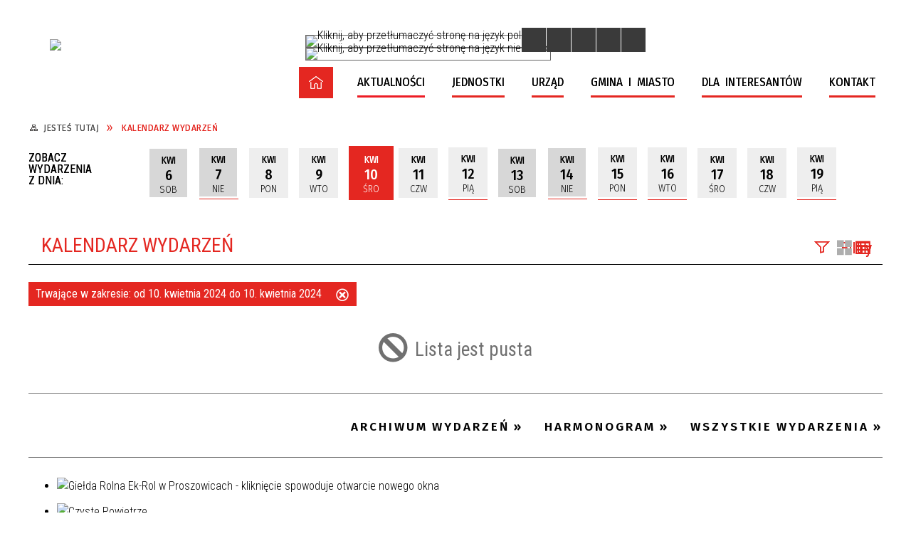

--- FILE ---
content_type: text/html; charset=utf-8
request_url: https://proszowice.pl/wydarzenia-2024-04-10.html
body_size: 24165
content:
<!DOCTYPE html>
<html lang="pl"  itemscope="itemscope" itemtype="http://schema.org/WebPage" xmlns="http://www.w3.org/1999/xhtml">
    <head>
        <!-- METAS - - - - - - - - - - - - - - - - - - - - - - - - - - - - - -->
        <title itemprop="name">Kalendarz wydarzeń - Portal Gminy i Miasta Proszowice</title>
<meta http-equiv="Content-Type" content="text/html; charset=utf-8">
	<meta name="title" content="Kalendarz wydarzeń - Portal Gminy i Miasta Proszowice">
	<meta name="description" content="Portal Gminy i Miasta Proszowice">
	<meta name="keywords" content="Portal Gminy i Miasta Proszowice, gmina, miasto,">
	<meta name="author" content="CONCEPT Intermedia www.sam3.pl">
	<meta name="robots" content="index, follow">
        <meta name="viewport" content="width=device-width" />        
        
        <!-- EXTERNALS - - - - - - - - - - - - - - - - - - - - - - - - - - - -->		
        <link rel="shortcut icon" href="/themes/skin_01/images/favicon.ico" />
        <link rel="alternate" type="application/rss+xml"  title="RSS 2.0" href="https://proszowice.pl/aktualnosci.xml" />
		
		

		
        	<link rel="stylesheet" type="text/css" media="all" href="/themes/skin_01/css/common.css">
	<link rel="stylesheet" type="text/css" media="all" href="/css/concept.gallery.css">
	<link rel="stylesheet" type="text/css" media="all" href="/css/_global.css">
	<link rel="stylesheet" type="text/css" media="screen" href="/wcag_video_player/ableplayer.min.css">
	<link rel="stylesheet" type="text/css" media="screen" href="/css/smoothness/jquery-ui-1.9.2.custom.min.css">
	<link rel="stylesheet" type="text/css" media="screen" href="/js/fancyBox/jquery.fancybox.css">
	<link rel="stylesheet" type="text/css" media="print" href="/css/print_strona.css">
	<link rel="stylesheet" type="text/css" media="all" href="/themes/skin_01/css/responsive.css">
	<link rel="stylesheet" type="text/css" media="all" href="/themes/skin_01/css/_multisite.css">
	<link rel="stylesheet" type="text/css" media="all" href="/css/concept-carousel.css">

        <!-- JAVASCRIPTS - - - - - - - - - - - - - - - - - - - - - - - - - - -->
                <script src="/js/jquery/jquery-1.12.4.min.js"></script>
        <script src="/js/jquery/jquery-3.1.1.min.js"></script>
        <script src="/js/jquery/jquery-ui-1.9.2.custom.min.js"></script>
        <script src="/js/hammer.min.js"></script>
        <script src="/js/jquery/jquery.ui.datepicker.min.js"></script> 
        <script src="/js/jquery/jquery-ui-timepicker-addon.min.js"></script> 
        
        <script>
//<![CDATA[
document.write("<style>.zajawka { visibility: hidden; }</style>");
//]]>
</script>
        <!-- cdn for modernizr, if you haven't included it already -->
        <!-- script src="http://cdn.jsdelivr.net/webshim/1.12.4/extras/modernizr-custom.js"></script -->
        <!-- polyfiller file to detect and load polyfills -->
        <!-- script src="http://cdn.jsdelivr.net/webshim/1.12.4/polyfiller.js"></script -->

        

        <script>
        function get_upload_image_size(dimension)
        {
        if($dimension == 'x')
        return 277;
        else
        return 277;
        }
        </script>
        
        <script src="https://maps.googleapis.com/maps/api/js?v=3&amp;key=AIzaSyA4cj1qeLp3KnM8z8m5w-nZ857WlUqZ1P0&amp;language=pl&amp;libraries=places,visualization,geometry"></script>
<script src="/js/../themes/skin_01/js/multisite.js"></script>
<script src="/js/menu.min.js"></script>
<script src="/js/functions.js"></script>
<script src="/js/jquery/concept-rotator.js"></script>
<script src="/js/jquery/jquery.easing.1.3.js"></script>
<script src="/js/gsap/TweenMax.min.js"></script>
<script src="/js/gsap/plugins/ScrollToPlugin.min.js"></script>
<script src="/js/gsap/plugins/CSSPlugin.min.js"></script>
<script src="/js/gsap/easing/EasePack.min.js"></script>
<script src="/js/concept.gallery.js?ver=3.0"></script>
<script src="/js/akceslab-ytplayer.js"></script>
<script src="/wcag_video_player/ableplayer.min.js"></script>
<script src="/wcag_video_player/thirdparty/js.cookie.js"></script>
<script src="/js/tiny_mce/tiny_mce.js"></script>
<script src="/js/sam3/yetii.js"></script>
<script src="/sf/calendar/calendar.js"></script>
<script src="/sf/calendar/calendar-setup.js"></script>
<script src="/sf/calendar/lang/calendar-pl.js"></script>
<script src="/js/concept_carousel_v1_0.js"></script>
		
        <meta name=”deklaracja-dostępności” content=”/deklaracja_dostepnosci.html”>
    </head>
        <body class="module-kalendarz_imprez action-index">
       
                <div class="page_title" style="display: none">
            UG Proszowice - proszowice.pl
<br /><span class="data">Wygenerowano:&nbsp;24-01-2026</span>        </div>
        
        <h1 hidden>UG Proszowice - proszowice.pl
</h1>

        <div id="page_content">       
            <div id="overlay" onclick="clear_other_mobile_active_elements();toggle_body_overflow();"></div>
            <div id="page_container">                <table role="presentation" id="table_1" class="sekcja-paneli" style="width: 100%;">
<tbody>	<tr>
		<td id="PAN_HEAD" class="panel">
			<div>
<div class="wcag_links">
	<div class="links">
		<div class="hidden">
			<a href="#content" data-offset="-300" class="scroll_to">Przejdź do treści</a>
		</div>
		
		<div class="hidden"><div tabindex="0" onclick="jQuery('body').scrollTo('*[id^=\'search_comn_\']'); jQuery('*[id^=\'search_comn_\']').val('').focus();">Przejdź do Wyszukiwarki</div></div>
		<div class="hidden"><a class="mapa_strony" tabindex="0" href="/mapa_strony.html">Przejdź do mapy strony</a></div>
		<div class="hidden"><div tabindex="0" onclick="jQuery('body').scrollTo('*[id^=\'mainMenu_\']'); jQuery(':focusable', jQuery('*[id^=\'mainMenu_\']'))[0].focus();">Przejdź do Menu</div></div>
	</div>
</div>

<script>
	jQuery('.scroll_to').css('cursor' , 'pointer').click(function () {
	var target = jQuery(this).attr('href');
	jQuery('html, body').animate({
	scrollTop: jQuery(target).offset().top -140
	}, 1000);
	});
</script>



        
	

    <div class="miejsce-banerowe logo_w_naglowku " >
        <div class="pole-banerowe noprint" style="flex-grow: 1; " >
<a href="https://proszowice.pl" target="_self"><img src="/uploads/pub/img_files/img_13581/logogmina.png" alt="logo w nagłówku" title="Gmina i Miasta Proszowice" onclick="jQuery.ajax({
	type:'POST',
	url:'/banery/click/id/13581.html',
	dataType:'html'})" /><span class="baner_title" style="display:none;">logo w nagłówku</span></a></div>
        </div>




    <div class="miejsce-banerowe logo_docked " >
        <div class="pole-banerowe noprint" style="flex-grow: 1; " >
<a href="https://proszowice.pl" target="_self"><img src="/uploads/pub/img_files/img_13582/logogmina_zadokowane.png" alt="logo zadokowane" title="Gmina i Miasto Proszowice" onclick="jQuery.ajax({
	type:'POST',
	url:'/banery/click/id/13582.html',
	dataType:'html'})" /><span class="baner_title" style="display:none;">logo zadokowane</span></a></div>
        </div>


<div class="translate-bar component" >
    
    <div id="google-translation-flags" class="notranslate">
        <span class="polski" title="Polski" tabindex="0" data-lng="pl"><img alt="Kliknij, aby przetłumaczyć stronę na język polski" src="/images/admin//lang_icons/ico_pl.gif"></span>
        <span class="angielski" title="Angielski" tabindex="0" data-lng="en"><img alt="Kliknij, aby przetłumaczyć stronę na język angielski" src="/images/admin/lang_icons/ico_en.gif"></span>     
		<span class="niemiecki" title="Niemiecki" tabindex="0" data-lng="de"><img alt="Kliknij, aby przetłumaczyć stronę na język niemiecki" src="/images/admin/lang_icons/ico_de.gif"></span>     
    </div>
    
    <script>
        jQuery('#google-translation-flags span').click(function() {
          var lang = jQuery(this).attr('class');
          
          var $frame = jQuery('div[id^="goog-gt-"][class*="skiptranslate"] + div + iframe');
          
//          if(lang != 'polski')
          {
            if (!$frame.size())
            {
                alert("Error: Could not find Google translate frame.");
                return false;
            }
            
            jQuery('html').attr('lang', jQuery(this).attr('data-lng'));
            
            $frame.contents().find('span.text:contains('+lang+')').get(0).click();
          }
//          else
//          {  
//              var $frame = jQuery('.goog-te-banner-frame:first');
//              if (!$frame.size())
//              {
//                  alert("Error: Could not find Google translate frame.");
//                  return false;
//              }
//
//              jQuery('html').attr('lang', 'pl');
//              $frame.contents().find('.goog-close-link').get(0).click();
//          }
          
          return false;
        });
		
		jQuery(window).on("load", function () {
			jQuery('.translate-bar.component').css('min-width','0px');
		});
		
    </script>
    
    <div id="google_translate_element"></div>
    <script>
        function googleTranslateElementInit() {
                        new google.translate.TranslateElement({pageLanguage: 'pl', includedLanguages: 'af,ar,az,be,bg,bn,ca,cs,cy,da,de,el,en,eo,es,et,eu,fa,fi,fr,ga,gl,gu,hi,hr,ht,hu,hy,id,is,it,iw,ja,ka,kn,ko,la,lt,lv,mk,ms,mt,nl,no,pt,pl,ro,ru,sk,sl,sq,sr,sv,sw,ta,te,th,tl,tr,uk,ur,vi,yi,zh-CN,zh-TW', layout: google.translate.TranslateElement.InlineLayout.SIMPLE, autoDisplay: false}, 'google_translate_element');
                    }
    </script>
    <script src="https://translate.google.com/translate_a/element.js?cb=googleTranslateElementInit"></script>

</div>

<script>
    function toggleGlobalPause()
    {
        globalPause = !globalPause;
        jQuery(".stop-anim").toggleClass("play");

        var x = jQuery(".stop-anim").text();

        if (x == 'Wznów animacje') {
            jQuery(".stop-anim").text("Zatrzymaj animacje");
            jQuery(".stop-anim").attr("title", "Zatrzymaj animacje");
        } else {
            jQuery(".stop-anim").text("Wznów animacje");
            jQuery(".stop-anim").attr("title", "Wznów animacje");
        }
    }
</script>	

<div class="accesible" >
   <div class="stop-anim" title="Zatrzymaj animacje" tabindex="0" onclick="toggleGlobalPause();">Zatrzymaj animacje</div>
        <div class="wheelchair" title="Informacje o dostępności" onclick="location = ('https://proszowice.pl/strona-1000-informacje_o_dostepnosci.html');"></div>
    <div class="deklaracja_dostep" title="Deklaracja dostępności" onclick="location = ('https://proszowice.pl/deklaracja_dostepnosci.html');"></div>
	<div class="contrast" title="Informacje o kontraście" onclick="location = ('https://proszowice.pl/strona-1002-informacja_o_kontrascie.html');"></div>
    <div class="deaf" title="Informacje dla niesłyszących" onclick="location = ('https://proszowice.pl/strona-1001-informacje_dla_nieslyszacych.html');"></div>   
    </div>

<section class="component wyszukiwarka-wrapper " >

            <header class="belka hidden-wcag">
            <h2 class="title"><span>Wyszukiwarka</span></h2>
        </header>
    
    <div class="comn-wyszukiwarka" role="search">
        
        
        <div id="search_box_comn_srch_7fbbcdbd4b0f4afa147073982f528537">
            <span class="warning show-delayed">Twoja przeglądarka nie obsługuje JavaScript</span>
        </div>

        <div class="cl"></div>
    </div>

    <script>
//<![CDATA[
jQuery.ajax({
	type:'POST',
	url:'/Common/getSearchAllForm/disp/none/hash_id/comn_srch_7fbbcdbd4b0f4afa147073982f528537.html',
	dataType:'html',
	success:function(data, textStatus){jQuery('#search_box_comn_srch_7fbbcdbd4b0f4afa147073982f528537').html(data);},
	complete:function(XMLHttpRequest, textStatus){wcagstinks(jQuery("#adv_form")); updateAdvSearchWidth(); jQuery("#adv_form");}})
//]]>
</script>
</section>
<div class="cl"></div>
<nav class="glowneMenu" data-component-name="comn_mainmenu" id="mainMenu_1b0246f93adf020b8c891f4d3a0a2e93-wrapper" aria-labelledby="mainMenu_1b0246f93adf020b8c891f4d3a0a2e93-label">   
    <h2 id="mainMenu_1b0246f93adf020b8c891f4d3a0a2e93-label" class="hidden-wcag">Menu główne 1</h2>
    <div class="okazja_top2"></div>
    <div class="okazja_top3"></div>
            <ul class="mainMenu" id="comn_1b0246f93adf020b8c891f4d3a0a2e93">
         <li class="block block_nr_1" id="comn_1b0246f93adf020b8c891f4d3a0a2e93_pos_1" data-color="white">
<a target="_self" class="menu-level-1 no-submenu" style="border-color:white;" href="/"><span class="menu_select_left" style="background:white;"></span><span class="menu_select_right" style="background:white;"></span><span class="menu_select_bottom" style="background:white;"></span><span class="tytul_menu">Strona główna</span></a>
</li> <li class="block block_nr_2" id="comn_1b0246f93adf020b8c891f4d3a0a2e93_pos_2" data-color="#ed1c24">
<a target="_self" class="menu-level-1 no-submenu" style="border-color:#ed1c24;" href="/aktualnosci-lista.html"><span class="menu_select_left" style="background:#ed1c24;"></span><span class="menu_select_right" style="background:#ed1c24;"></span><span class="menu_select_bottom" style="background:#ed1c24;"></span><span class="tytul_menu">Aktualności</span></a>
</li> <li class="block block_nr_3" id="comn_1b0246f93adf020b8c891f4d3a0a2e93_pos_3" data-color="#E42721">
<a target="_self" class="menu-level-1 with-submenu" style="border-color:#E42721;" href="/strona-4014-jednostki_organizacyjne.html"><span class="menu_select_left" style="background:#E42721;"></span><span class="menu_select_right" style="background:#E42721;"></span><span class="menu_select_bottom" style="background:#E42721;"></span><span class="tytul_menu">Jednostki</span></a>
<span class="main-menu-toggler" onclick="mainMenuTogglePosition(this);"></span><div class="sub-block-menu js-display-none" style="height: 0; background: #E42721; border-color: #E42721; ">
<ul class="level-1-wrapper">
<li class="level-1" ><a href="#" class="menu-level-2 nohover">Miejsko-Gminny Ośrodek Pomocy Społecznej w Proszowicach</a><div class="extra-box"><div><div class="zajawka port_zaj non_tresc"><a target="_self" href="/strona-4015-miejsko_gminny_osrodek_pomocy.html"><span class="box-left" style="width: 277px;">
    <img alt="" loading="lazy" width="277" height="277" src="/themes/skin_01/images/def_zaj_thumb.png">
    
  <span class="prewrap">
    <span class="title_wrapper">
      <span class="title"> 
        Miejsko-Gminny Ośrodek Pomocy Społecznej w Proszowicach    
      </span>
    </span>
  </span> 
  
  <span class="etykieta_zajawka">      
    	<span class="label" style="background: #E42721; border-color: #E42721;" title=""></span>      
  </span> 
    
</span>

<span class="box-right">
    
  
  <span class="prewrap">
    <span class="title_wrapper">
      <span class="title"> 
          Miejsko-Gminny Ośrodek Pomocy Społecznej w Proszowicach    
       </span>
     </span>
  </span> 
  
  <span class="tresc"></span>

  <span class="zajawka_click">
    kliknij, aby przejść do dalszej części informacji
  </span>

</span>
</a></div></div></div></li><li class="level-1" ><a href="#" class="menu-level-2 nohover">Powiatowa i Miejska Biblioteka Publiczna w Proszowicach</a><div class="extra-box"><div><div class="zajawka port_zaj non_tresc"><a target="_self" href="/strona-4017-powiatowa_i_miejska_biblioteka.html"><span class="box-left" style="width: 277px;">
    <img alt="" loading="lazy" width="277" height="277" src="/themes/skin_01/images/def_zaj_thumb.png">
    
  <span class="prewrap">
    <span class="title_wrapper">
      <span class="title"> 
        Powiatowa i Miejska Biblioteka Publiczna w Proszowicach    
      </span>
    </span>
  </span> 
  
  <span class="etykieta_zajawka">      
    	<span class="label" style="background: #E42721; border-color: #E42721;" title=""></span>      
  </span> 
    
</span>

<span class="box-right">
    
  
  <span class="prewrap">
    <span class="title_wrapper">
      <span class="title"> 
          Powiatowa i Miejska Biblioteka Publiczna w Proszowicach    
       </span>
     </span>
  </span> 
  
  <span class="tresc"></span>

  <span class="zajawka_click">
    kliknij, aby przejść do dalszej części informacji
  </span>

</span>
</a></div></div></div></li><li class="level-1" ><a href="#" class="menu-level-2 nohover">Centrum Kultury i Wypoczynku w Proszowicach</a><div class="extra-box"><div><div class="zajawka port_zaj non_tresc"><a target="_self" href="/strona-4018-centrum_kultury_i_wypoczynku_w.html"><span class="box-left" style="width: 277px;">
    <img alt="" loading="lazy" width="277" height="277" src="/themes/skin_01/images/def_zaj_thumb.png">
    
  <span class="prewrap">
    <span class="title_wrapper">
      <span class="title"> 
        Centrum Kultury i Wypoczynku w Proszowicach    
      </span>
    </span>
  </span> 
  
  <span class="etykieta_zajawka">      
    	<span class="label" style="background: #E42721; border-color: #E42721;" title=""></span>      
  </span> 
    
</span>

<span class="box-right">
    
  
  <span class="prewrap">
    <span class="title_wrapper">
      <span class="title"> 
          Centrum Kultury i Wypoczynku w Proszowicach    
       </span>
     </span>
  </span> 
  
  <span class="tresc"></span>

  <span class="zajawka_click">
    kliknij, aby przejść do dalszej części informacji
  </span>

</span>
</a></div></div></div></li><li class="level-1" ><a href="#" class="menu-level-2 nohover">Centrum Obsługi Oświaty w Proszowicach</a><div class="extra-box"><div><div class="zajawka port_zaj non_tresc"><a target="_self" href="/strona-4016-centrum_obslugi_oswiaty_w_proszowicach.html"><span class="box-left" style="width: 277px;">
    <img alt="" loading="lazy" width="277" height="277" src="/themes/skin_01/images/def_zaj_thumb.png">
    
  <span class="prewrap">
    <span class="title_wrapper">
      <span class="title"> 
        Centrum Obsługi Oświaty w Proszowicach    
      </span>
    </span>
  </span> 
  
  <span class="etykieta_zajawka">      
    	<span class="label" style="background: #E42721; border-color: #E42721;" title=""></span>      
  </span> 
    
</span>

<span class="box-right">
    
  
  <span class="prewrap">
    <span class="title_wrapper">
      <span class="title"> 
          Centrum Obsługi Oświaty w Proszowicach    
       </span>
     </span>
  </span> 
  
  <span class="tresc"></span>

  <span class="zajawka_click">
    kliknij, aby przejść do dalszej części informacji
  </span>

</span>
</a></div></div></div></li><li class="level-1" ><a href="#" class="menu-level-2 nohover">Placówki oświatowe</a><div class="extra-box"><div><ul class="tiled-list" id="port_6bcdd524bb6c23c4bda085b85bab2f7b-switcher">
    <li class="tile-wrapper" id="port_6bcdd524bb6c23c4bda085b85bab2f7b-0" ><a target="_self" style="" href="/strona-4022-przedszkole_samorzadowe_nr_1_im_ks_j.html">Przedszkole Samorządowe nr 1 im. ks. J. Pawłowskiego w Proszowicach</a></li><li class="tile-wrapper" id="port_6bcdd524bb6c23c4bda085b85bab2f7b-1" ><a target="_self" style="" href="/strona-4020-szkola_podstawowa_im_tadeusza.html">Szkoła Podstawowa im. Tadeusza Kościuszki nr 1 w Proszowicach</a></li><li class="tile-wrapper" id="port_6bcdd524bb6c23c4bda085b85bab2f7b-2" ><a target="_self" style="" href="/strona-4023-samorzadowe_przedszkole_nr_2_w.html">Samorządowe Przedszkole nr 2 w Proszowicach</a></li><li class="tile-wrapper" id="port_6bcdd524bb6c23c4bda085b85bab2f7b-3" ><a target="_self" style="" href="/strona-4021-szkola_podstawowa_nr_2_im_6_brygady.html">Szkoła Podstawowa nr 2 im. 6 Brygady Powietrznodesantowej gen. bryg. S. Sosabowskiego</a></li><li class="tile-wrapper" id="port_6bcdd524bb6c23c4bda085b85bab2f7b-4" ><a target="_self" style="" href="/strona-4027-szkola_podstawowa_im_sw_jadwigii.html">Szkoła Podstawowa im. Św. Jadwigii Królowej w Klimontowie</a></li><li class="tile-wrapper" id="port_6bcdd524bb6c23c4bda085b85bab2f7b-5" ><a target="_self" style="" href="/strona-4028-szkola_podstawowa_im_lotnikow.html">Szkoła Podstawowa im. Lotników Alianckich w Ostrowie</a></li><li class="tile-wrapper" id="port_6bcdd524bb6c23c4bda085b85bab2f7b-6" ><a target="_self" style="" href="/strona-4026-szkola_podstawowa_z_oddzialami.html">Szkoła Podstawowa z oddziałami integracyjnymi w Szczytnikach</a></li><li class="tile-wrapper" id="port_6bcdd524bb6c23c4bda085b85bab2f7b-7" ><a target="_self" style="" href="/strona-4024-szkola_podstawowa_im_m_kopernika_w.html">Szkoła Podstawowa im. M. Kopernika w Kościelcu</a></li><li class="tile-wrapper" id="port_6bcdd524bb6c23c4bda085b85bab2f7b-8" ><a target="_self" style="" href="/strona-4025-zespol_szkol_w_zebocinie.html">Zespół Szkół w Żębocinie</a></li></ul><div class="zajawka port_zaj non_tresc"><a target="_self" href="/strona-4019-placowki_oswiatowe.html"><span class="box-left" style="width: 277px;">
    <img alt="" loading="lazy" width="277" height="277" src="/themes/skin_01/images/def_zaj_thumb.png">
    
  <span class="prewrap">
    <span class="title_wrapper">
      <span class="title"> 
        Placówki oświatowe    
      </span>
    </span>
  </span> 
  
  <span class="etykieta_zajawka">      
    	<span class="label" style="background: #E42721; border-color: #E42721;" title=""></span>      
  </span> 
    
</span>

<span class="box-right">
    
  
  <span class="prewrap">
    <span class="title_wrapper">
      <span class="title"> 
          Placówki oświatowe    
       </span>
     </span>
  </span> 
  
  <span class="tresc"></span>

  <span class="zajawka_click">
    kliknij, aby przejść do dalszej części informacji
  </span>

</span>
</a></div></div></div></li></ul><div class="extra-content"><div class="extra-box"><div class="zajawka port_zaj non_tresc"><a target="_self" href="/strona-4014-jednostki_organizacyjne.html"><span class="box-left" style="width: 277px;">
    <img alt="" loading="lazy" width="277" height="277" src="/themes/skin_01/images/def_zaj_thumb.png">
    
  <span class="prewrap">
    <span class="title_wrapper">
      <span class="title"> 
        Jednostki organizacyjne    
      </span>
    </span>
  </span> 
  
  <span class="etykieta_zajawka">      
    	<span class="label" style="background: #E42721; border-color: #E42721;" title=""></span>      
  </span> 
    
</span>

<span class="box-right">
    
  
  <span class="prewrap">
    <span class="title_wrapper">
      <span class="title"> 
          Jednostki organizacyjne    
       </span>
     </span>
  </span> 
  
  <span class="tresc"></span>

  <span class="zajawka_click">
    kliknij, aby przejść do dalszej części informacji
  </span>

</span>
</a></div>
</div></div><div tabindex="0" class="sub-menu-closer" id="submenu-closer-comn_1b0246f93adf020b8c891f4d3a0a2e93_pos_3" style="color: #E42721; "></div></div>
                                        <script>
                        var el_comn_1b0246f93adf020b8c891f4d3a0a2e93_pos_3 = document.getElementById("comn_1b0246f93adf020b8c891f4d3a0a2e93_pos_3");
                        mouseMenuNavigation(el_comn_1b0246f93adf020b8c891f4d3a0a2e93_pos_3, "comn_1b0246f93adf020b8c891f4d3a0a2e93_pos_3", 1);
                    </script>
            
                    </li> <li class="block block_nr_4" id="comn_1b0246f93adf020b8c891f4d3a0a2e93_pos_4" data-color="#E42721">
<a target="_self" class="menu-level-1 with-submenu" style="border-color:#E42721;" href="/strona-1019-urzad_gminy_i_miasta.html"><span class="menu_select_left" style="background:#E42721;"></span><span class="menu_select_right" style="background:#E42721;"></span><span class="menu_select_bottom" style="background:#E42721;"></span><span class="tytul_menu">Urząd</span></a>
<span class="main-menu-toggler" onclick="mainMenuTogglePosition(this);"></span><div class="sub-block-menu js-display-none" style="height: 0; background: #E42721; border-color: #E42721; ">
<ul class="level-1-wrapper">
<li class="level-1" ><a href="#" class="menu-level-2 nohover">Kierownictwo urzędu</a><div class="extra-box"><div><div class="zajawka port_zaj "><a target="_self" href="/strona-34-kierownictwo_urzedu.html"><span class="box-left" style="width: 277px;">
    <img alt="Grafika zajawki" loading="lazy" width="277" height="277" src="/themes/skin_01/images/def_zaj_thumb.png">
    
  <span class="prewrap">
    <span class="title_wrapper">
      <span class="title"> 
        Kierownictwo urzędu    
      </span>
    </span>
  </span> 
  
  <span class="etykieta_zajawka">      
    	<span class="label" style="background: #E42721; border-color: #E42721;" title=""></span>      
  </span> 
    
</span>

<span class="box-right">
    
  
  <span class="prewrap">
    <span class="title_wrapper">
      <span class="title"> 
          Kierownictwo urzędu    
       </span>
     </span>
  </span> 
  
  <span class="tresc">Kierownictwo urzędu</span>

  <span class="zajawka_click">
    kliknij, aby przejść do dalszej części informacji
  </span>

</span>
</a></div></div></div></li><li class="level-1" ><a href="#" class="menu-level-2 nohover">Sprawozdania Burmistrza</a><div class="extra-box"><div><div class="zajawka port_zaj "><a target="_self" href="/strona-327-sprawozdania_burmistrza.html"><span class="box-left" style="width: 277px;">
    <img alt="Grafika zajawki" loading="lazy" width="277" height="277" src="/themes/skin_01/images/def_zaj_thumb.png">
    
  <span class="prewrap">
    <span class="title_wrapper">
      <span class="title"> 
        Sprawozdania Burmistrza    
      </span>
    </span>
  </span> 
  
  <span class="etykieta_zajawka">      
    	<span class="label" style="background: #E42721; border-color: #E42721;" title=""></span>      
  </span> 
    
</span>

<span class="box-right">
    
  
  <span class="prewrap">
    <span class="title_wrapper">
      <span class="title"> 
          Sprawozdania Burmistrza    
       </span>
     </span>
  </span> 
  
  <span class="tresc">Sprawozdania Burmistrza Gminy i Miasta Proszowice Sprawozdanie Burmistrza Gminy i Miasta Proszowice za działalność międzysesyjną w okresie od 15.04.2021 r. do. 30.06.2021 r. Sprawozdanie Burmistrza Gminy i Miasta Proszowice za działalność międzysesyjną...</span>

  <span class="zajawka_click">
    kliknij, aby przejść do dalszej części informacji
  </span>

</span>
</a></div></div></div></li><li class="level-1" ><a href="#" class="menu-level-2 nohover">Wydziały urzędu</a><div class="extra-box"><div><ul class="tiled-list" id="port_9e910a386b60f1f4cd264bccb90407be-switcher">
    <li class="tile-wrapper" id="port_9e910a386b60f1f4cd264bccb90407be-0" ><a target="_self" style="" href="/strona-84-sekretariat.html">Sekretariat</a></li><li class="tile-wrapper" id="port_9e910a386b60f1f4cd264bccb90407be-1" ><a target="_self" style="" href="/strona-75-wydzial_organizacyjny.html">Wydział Organizacyjny</a></li><li class="tile-wrapper" id="port_9e910a386b60f1f4cd264bccb90407be-2" ><a target="_self" style="" href="/strona-88-biuro_rady_i_promocji.html">Biuro Rady i Promocji</a></li><li class="tile-wrapper" id="port_9e910a386b60f1f4cd264bccb90407be-3" ><a target="_self" style="" href="/strona-87-wydzial_spraw_obywatelskich.html">Wydział Spraw Obywatelskich</a></li><li class="tile-wrapper" id="port_9e910a386b60f1f4cd264bccb90407be-4" ><a target="_self" style="" href="/strona-105-urzad_stanu_cywilnego.html">Urząd Stanu Cywilnego</a></li><li class="tile-wrapper" id="port_9e910a386b60f1f4cd264bccb90407be-5" ><a target="_self" style="" href="/strona-76-wydzial_infrastruktury_planowania_i.html">Wydział Infrastruktury, Planowania i Inwestycji</a></li><li class="tile-wrapper" id="port_9e910a386b60f1f4cd264bccb90407be-6" ><a target="_self" style="" href="/strona-86-wydzial_rolnictwa_i_ochrony_srodowiska.html">Wydział Rolnictwa i Ochrony Środowiska</a></li><li class="tile-wrapper" id="port_9e910a386b60f1f4cd264bccb90407be-7" ><a target="_self" style="" href="/strona-74-wydzial_finansowo_ksiegowy.html">Wydział Finansowo-Księgowy</a></li><li class="tile-wrapper" id="port_9e910a386b60f1f4cd264bccb90407be-8" ><a target="_self" style="" href="/strona-119-radca_prawny.html">Radca Prawny</a></li><li class="tile-wrapper" id="port_9e910a386b60f1f4cd264bccb90407be-9" ><a target="_self" style="" href="/strona-158-straz_miejska.html">Straż Miejska</a></li><li class="tile-wrapper" id="port_9e910a386b60f1f4cd264bccb90407be-10" ><a target="_self" style="" href="/strona-118-pelnomocnik_burmistrza_ds_profilaktyki.html">Pełnomocnik Burmistrza ds. profilaktyki i przeciwdziałania uzależnieniom</a></li><li class="tile-wrapper" id="port_9e910a386b60f1f4cd264bccb90407be-11" ><a target="_self" style="" href="/strona-89-biuro_ds_informatyki.html">Biuro ds. Informatyki</a></li><li class="tile-wrapper" id="port_9e910a386b60f1f4cd264bccb90407be-12" ><a target="_self" style="" href="/strona-4058-kadry_i_place.html">Kadry i płace</a></li><li class="tile-wrapper" id="port_9e910a386b60f1f4cd264bccb90407be-13" ><a target="_self" style="" href="/strona-4153-biuro_komunikacji_spolecznej_kultury.html">Biuro Komunikacji Społecznej, Kultury, Zdrowia i Sportu</a></li><li class="tile-wrapper" id="port_9e910a386b60f1f4cd264bccb90407be-14" ><a target="_self" style="" href="/strona-4197-inspektor_ds_ochrony_danych_pelnomocnik.html">Inspektor ds. ochrony danych / pełnomocnik ds. ochrony informacji niejawnych</a></li></ul><div class="zajawka port_zaj "><a target="_self" href="/strona-36-wydzialy_urzedu.html"><span class="box-left" style="width: 277px;">
    <img alt="Grafika zajawki" loading="lazy" width="277" height="277" src="/themes/skin_01/images/def_zaj_thumb.png">
    
  <span class="prewrap">
    <span class="title_wrapper">
      <span class="title"> 
        Wydziały urzędu    
      </span>
    </span>
  </span> 
  
  <span class="etykieta_zajawka">      
    	<span class="label" style="background: #E42721; border-color: #E42721;" title=""></span>      
  </span> 
    
</span>

<span class="box-right">
    
  
  <span class="prewrap">
    <span class="title_wrapper">
      <span class="title"> 
          Wydziały urzędu    
       </span>
     </span>
  </span> 
  
  <span class="tresc">   Urząd Gminy i Miasta Proszowice Sekretariat Burmistrza Wydział Organizacyjny Biuro Rady i Promocji Wydział Spraw Obywatelskich Urząd Stanu Cywilnego Wydział Infrastruktury,Planowania i Inwestycji Wydział Rolnictwa i Ochrony Środowiska Wydział...</span>

  <span class="zajawka_click">
    kliknij, aby przejść do dalszej części informacji
  </span>

</span>
</a></div></div></div></li><li class="level-1" ><a href="#" class="menu-level-2 nohover">Nieruchomości gminne</a><div class="extra-box"><div><div class="zajawka port_zaj non_tresc"><a target="_self" href="/strona-1029-nieruchomosci_gminne.html"><span class="box-left" style="width: 277px;">
    <img alt="" loading="lazy" width="277" height="277" src="/themes/skin_01/images/def_zaj_thumb.png">
    
  <span class="prewrap">
    <span class="title_wrapper">
      <span class="title"> 
        Nieruchomości gminne    
      </span>
    </span>
  </span> 
  
  <span class="etykieta_zajawka">      
    	<span class="label" style="background: #E42721; border-color: #E42721;" title=""></span>      
  </span> 
    
</span>

<span class="box-right">
    
  
  <span class="prewrap">
    <span class="title_wrapper">
      <span class="title"> 
          Nieruchomości gminne    
       </span>
     </span>
  </span> 
  
  <span class="tresc"></span>

  <span class="zajawka_click">
    kliknij, aby przejść do dalszej części informacji
  </span>

</span>
</a></div></div></div></li><li class="level-1" ><a href="#" class="menu-level-2 nohover">Elektroniczna Platforma Usług Administracji Publicznej</a><div class="extra-box"><div><div class="zajawka port_zaj non_tresc"><a target="_self" href="/strona-135-elektroniczna_platforma_uslug.html"><span class="box-left" style="width: 277px;">
    <img alt="Grafika zajawki" loading="lazy" width="277" height="277" src="/themes/skin_01/images/def_zaj_thumb.png">
    
  <span class="prewrap">
    <span class="title_wrapper">
      <span class="title"> 
        Elektroniczna Platforma Usług Administracji Publicznej    
      </span>
    </span>
  </span> 
  
  <span class="etykieta_zajawka">      
    	<span class="label" style="background: #E42721; border-color: #E42721;" title=""></span>      
  </span> 
    
</span>

<span class="box-right">
    
  
  <span class="prewrap">
    <span class="title_wrapper">
      <span class="title"> 
          Elektroniczna Platforma Usług Administracji Publicznej    
       </span>
     </span>
  </span> 
  
  <span class="tresc"></span>

  <span class="zajawka_click">
    kliknij, aby przejść do dalszej części informacji
  </span>

</span>
</a></div></div></div></li><li class="level-1" ><a href="#" class="menu-level-2 nohover">Zamówienia publiczne</a><div class="extra-box"><div><div class="zajawka port_zaj "><a target="_self" href="/strona-202-zamowienia_publiczne.html"><span class="box-left" style="width: 277px;">
    <img alt="Grafika zajawki" loading="lazy" width="277" height="277" src="/themes/skin_01/images/def_zaj_thumb.png">
    
  <span class="prewrap">
    <span class="title_wrapper">
      <span class="title"> 
        Zamówienia publiczne    
      </span>
    </span>
  </span> 
  
  <span class="etykieta_zajawka">      
    	<span class="label" style="background: #E42721; border-color: #E42721;" title=""></span>      
  </span> 
    
</span>

<span class="box-right">
    
  
  <span class="prewrap">
    <span class="title_wrapper">
      <span class="title"> 
          Zamówienia publiczne    
       </span>
     </span>
  </span> 
  
  <span class="tresc">  Zamówienia Publiczne   Data ogłoszenia Ogłoszenie o przetargu Wyniki przetargu Pytania/Zmiany 2021 Od 2021 roku zamówienia publiczne prowadzone są za pomoca elektronicznej platformy zamówień SIDAS PZP: http://pzp.proszowice.pl Każdy Wykonawca, który...</span>

  <span class="zajawka_click">
    kliknij, aby przejść do dalszej części informacji
  </span>

</span>
</a></div></div></div></li><li class="level-1" ><a href="#" class="menu-level-2 nohover">Rejestr Umów</a><div class="extra-box"><div><div class="zajawka port_zaj "><a target="_blank" href="/strona-288-rejestr_umow.html"><span class="box-left" style="width: 277px;">
    <img alt="Grafika zajawki" loading="lazy" width="277" height="277" src="/themes/skin_01/images/def_zaj_thumb.png">
    
  <span class="prewrap">
    <span class="title_wrapper">
      <span class="title"> 
        Rejestr Umów    
      </span>
    </span>
  </span> 
  
  <span class="etykieta_zajawka">      
    	<span class="label" style="background: #E42721; border-color: #E42721;" title=""></span>      
  </span> 
    
</span>

<span class="box-right">
    
  
  <span class="prewrap">
    <span class="title_wrapper">
      <span class="title"> 
          Rejestr Umów    
       </span>
     </span>
  </span> 
  
  <span class="tresc">CENTRALNY REJESTR UMÓW GMINY PROSZOWICE</span>

  <span class="zajawka_click">
    kliknij, aby przejść do dalszej części informacji
  </span>

</span>
</a></div></div></div></li><li class="level-1" ><a href="#" class="menu-level-2 nohover">Dyplomy, Certyfikaty, Nagrody</a><div class="extra-box"><div><div class="zajawka port_zaj non_tresc"><a target="_self" href="/strona-179-dyplomy_certyfikaty_nagrody.html"><span class="box-left" style="width: 277px;">
    <img alt="Grafika zajawki" loading="lazy" width="277" height="277" src="/themes/skin_01/images/def_zaj_thumb.png">
    
  <span class="prewrap">
    <span class="title_wrapper">
      <span class="title"> 
        Dyplomy, Certyfikaty, Nagrody    
      </span>
    </span>
  </span> 
  
  <span class="etykieta_zajawka">      
    	<span class="label" style="background: #E42721; border-color: #E42721;" title=""></span>      
  </span> 
    
</span>

<span class="box-right">
    
  
  <span class="prewrap">
    <span class="title_wrapper">
      <span class="title"> 
          Dyplomy, Certyfikaty, Nagrody    
       </span>
     </span>
  </span> 
  
  <span class="tresc"></span>

  <span class="zajawka_click">
    kliknij, aby przejść do dalszej części informacji
  </span>

</span>
</a></div></div></div></li><li class="level-1" ><a href="#" class="menu-level-2 nohover">Polityka prywatności</a><div class="extra-box"><div><div class="zajawka port_zaj non_tresc"><a target="_self" href="/strona-243-polityka_prywatnosci.html"><span class="box-left" style="width: 277px;">
    <img alt="Grafika zajawki" loading="lazy" width="277" height="277" src="/themes/skin_01/images/def_zaj_thumb.png">
    
  <span class="prewrap">
    <span class="title_wrapper">
      <span class="title"> 
        Polityka prywatności    
      </span>
    </span>
  </span> 
  
  <span class="etykieta_zajawka">      
    	<span class="label" style="background: #E42721; border-color: #E42721;" title=""></span>      
  </span> 
    
</span>

<span class="box-right">
    
  
  <span class="prewrap">
    <span class="title_wrapper">
      <span class="title"> 
          Polityka prywatności    
       </span>
     </span>
  </span> 
  
  <span class="tresc"></span>

  <span class="zajawka_click">
    kliknij, aby przejść do dalszej części informacji
  </span>

</span>
</a></div></div></div></li><li class="level-1" ><a href="#" class="menu-level-2 nohover">Prowadzone rejestry i ewidencje</a><div class="extra-box"><div><div class="zajawka port_zaj "><a target="_self" href="/strona-259-prowadzone_rejestry_i_ewidencje.html"><span class="box-left" style="width: 277px;">
    <img alt="Grafika zajawki" loading="lazy" width="277" height="277" src="/themes/skin_01/images/def_zaj_thumb.png">
    
  <span class="prewrap">
    <span class="title_wrapper">
      <span class="title"> 
        Prowadzone rejestry i ewidencje    
      </span>
    </span>
  </span> 
  
  <span class="etykieta_zajawka">      
    	<span class="label" style="background: #E42721; border-color: #E42721;" title=""></span>      
  </span> 
    
</span>

<span class="box-right">
    
  
  <span class="prewrap">
    <span class="title_wrapper">
      <span class="title"> 
          Prowadzone rejestry i ewidencje    
       </span>
     </span>
  </span> 
  
  <span class="tresc">Rejestry Uchwały Rady Miejskiej - Rejestr prowadzi Biuro Rady i Promocji,pok. 57, Odpowiedzialna: Magdalena Trzaskowska, Ewa Oleksy-Baranowska  Zarządzenia Burmistrza - Rejestr prowadzi Biuro ds. Informatykipok. 53, Odpowiedzialny: Damian Król...</span>

  <span class="zajawka_click">
    kliknij, aby przejść do dalszej części informacji
  </span>

</span>
</a></div></div></div></li><li class="level-1" ><a href="#" class="menu-level-2 nohover">RODO</a><div class="extra-box"><div><div class="zajawka port_zaj non_tresc"><a target="_self" href="/strona-369-rodo.html"><span class="box-left" style="width: 277px;">
    <img alt="Grafika zajawki" loading="lazy" width="277" height="277" src="/themes/skin_01/images/def_zaj_thumb.png">
    
  <span class="prewrap">
    <span class="title_wrapper">
      <span class="title"> 
        RODO    
      </span>
    </span>
  </span> 
  
  <span class="etykieta_zajawka">      
    	<span class="label" style="background: #E42721; border-color: #E42721;" title=""></span>      
  </span> 
    
</span>

<span class="box-right">
    
  
  <span class="prewrap">
    <span class="title_wrapper">
      <span class="title"> 
          RODO    
       </span>
     </span>
  </span> 
  
  <span class="tresc"></span>

  <span class="zajawka_click">
    kliknij, aby przejść do dalszej części informacji
  </span>

</span>
</a></div></div></div></li><li class="level-1" ><a href="#" class="menu-level-2 nohover">Deklaracja dostępności</a><div class="extra-box"><div><div class="zajawka port_zaj "><a target="_self" href="/strona-445-deklaracja_dostepnosci.html"><span class="box-left" style="width: 277px;">
    <img alt="Grafika zajawki" loading="lazy" width="277" height="277" src="/themes/skin_01/images/def_zaj_thumb.png">
    
  <span class="prewrap">
    <span class="title_wrapper">
      <span class="title"> 
        Deklaracja dostępności    
      </span>
    </span>
  </span> 
  
  <span class="etykieta_zajawka">      
    	<span class="label" style="background: #E42721; border-color: #E42721;" title=""></span>      
  </span> 
    
</span>

<span class="box-right">
    
  
  <span class="prewrap">
    <span class="title_wrapper">
      <span class="title"> 
          Deklaracja dostępności    
       </span>
     </span>
  </span> 
  
  <span class="tresc">Deklaracja dostępności dla strony internetowej proszowice.pl</span>

  <span class="zajawka_click">
    kliknij, aby przejść do dalszej części informacji
  </span>

</span>
</a></div></div></div></li><li class="level-1" ><a href="#" class="menu-level-2 nohover">Ochrona małoletnich </a><div class="extra-box"><div><div class="zajawka port_zaj "><a target="_self" href="/strona-4525-ochrona_maloletnich.html"><span class="box-left" style="width: 277px;">
    <img alt="" loading="lazy" width="277" height="277" src="/themes/skin_01/images/def_zaj_thumb.png">
    
  <span class="prewrap">
    <span class="title_wrapper">
      <span class="title"> 
        Ochrona małoletnich     
      </span>
    </span>
  </span> 
  
  <span class="etykieta_zajawka">      
    	<span class="label" style="background: #E42721; border-color: #E42721;" title=""></span>      
  </span> 
    
</span>

<span class="box-right">
    
  
  <span class="prewrap">
    <span class="title_wrapper">
      <span class="title"> 
          Ochrona małoletnich     
       </span>
     </span>
  </span> 
  
  <span class="tresc">Zarządzenie w sprawie przyjęcia standardów ochrony małoletnich w Urzędzie Gminy i Miasta Proszowice.</span>

  <span class="zajawka_click">
    kliknij, aby przejść do dalszej części informacji
  </span>

</span>
</a></div></div></div></li><li class="level-1" ><a href="#" class="menu-level-2 nohover">Cyberbezpieczeństwo</a><div class="extra-box"><div><div class="zajawka port_zaj "><a target="_self" href="/strona-4567-cyberbezpieczenstwo.html"><span class="box-left" style="width: 277px;">
    <img alt="" loading="lazy" width="277" height="277" src="/themes/skin_01/images/def_zaj_thumb.png">
    
  <span class="prewrap">
    <span class="title_wrapper">
      <span class="title"> 
        Cyberbezpieczeństwo    
      </span>
    </span>
  </span> 
  
  <span class="etykieta_zajawka">      
    	<span class="label" style="background: #E42721; border-color: #E42721;" title=""></span>      
  </span> 
    
</span>

<span class="box-right">
    
  
  <span class="prewrap">
    <span class="title_wrapper">
      <span class="title"> 
          Cyberbezpieczeństwo    
       </span>
     </span>
  </span> 
  
  <span class="tresc">Sposoby zabezpieczenia się przed zagrożeniami: Stosuj zasadę ograniczonego zaufania do odbieranych wiadomości e-mail, sms, stron internetowych nakłaniających do podania danych osobowych, osób podających się za przedstawicieli firm, instytucji, którzy...</span>

  <span class="zajawka_click">
    kliknij, aby przejść do dalszej części informacji
  </span>

</span>
</a></div></div></div></li><li class="level-1" ><a href="#" class="menu-level-2 nohover">Monitoring</a><div class="extra-box"><div><div class="zajawka port_zaj "><a target="_self" href="/strona-4579-monitoring.html"><span class="box-left" style="width: 277px;">
    <img alt="" loading="lazy" width="277" height="277" src="/themes/skin_01/images/def_zaj_thumb.png">
    
  <span class="prewrap">
    <span class="title_wrapper">
      <span class="title"> 
        Monitoring    
      </span>
    </span>
  </span> 
  
  <span class="etykieta_zajawka">      
    	<span class="label" style="background: #E42721; border-color: #E42721;" title=""></span>      
  </span> 
    
</span>

<span class="box-right">
    
  
  <span class="prewrap">
    <span class="title_wrapper">
      <span class="title"> 
          Monitoring    
       </span>
     </span>
  </span> 
  
  <span class="tresc">Monitoring miejski w przygotowaniu Monitoring budynku Urzędu Gminy i Miasta Proszowice PRZETWARZANIE DANYCH OSOBOWYCH W ZWIĄZKU Z MONITORINGIEM Zgodnie z art. 13 ust. 1 i ust. 2 ogólnego rozporządzenia Parlamentu Europejskiego i Rady (UE) 2016/679 z...</span>

  <span class="zajawka_click">
    kliknij, aby przejść do dalszej części informacji
  </span>

</span>
</a></div></div></div></li></ul><div class="extra-content"><div class="extra-box"><div class="zajawka port_zaj non_tresc"><a target="_self" href="/strona-1019-urzad_gminy_i_miasta.html"><span class="box-left" style="width: 277px;">
    <img alt="" loading="lazy" width="277" height="277" src="/themes/skin_01/images/def_zaj_thumb.png">
    
  <span class="prewrap">
    <span class="title_wrapper">
      <span class="title"> 
        Urząd Gminy i Miasta    
      </span>
    </span>
  </span> 
  
  <span class="etykieta_zajawka">      
    	<span class="label" style="background: #E42721; border-color: #E42721;" title=""></span>      
  </span> 
    
</span>

<span class="box-right">
    
  
  <span class="prewrap">
    <span class="title_wrapper">
      <span class="title"> 
          Urząd Gminy i Miasta    
       </span>
     </span>
  </span> 
  
  <span class="tresc"></span>

  <span class="zajawka_click">
    kliknij, aby przejść do dalszej części informacji
  </span>

</span>
</a></div>
</div></div><div tabindex="0" class="sub-menu-closer" id="submenu-closer-comn_1b0246f93adf020b8c891f4d3a0a2e93_pos_4" style="color: #E42721; "></div></div>
                                        <script>
                        var el_comn_1b0246f93adf020b8c891f4d3a0a2e93_pos_4 = document.getElementById("comn_1b0246f93adf020b8c891f4d3a0a2e93_pos_4");
                        mouseMenuNavigation(el_comn_1b0246f93adf020b8c891f4d3a0a2e93_pos_4, "comn_1b0246f93adf020b8c891f4d3a0a2e93_pos_4", 1);
                    </script>
            
                    </li> <li class="block block_nr_5" id="comn_1b0246f93adf020b8c891f4d3a0a2e93_pos_5" data-color="#E42721">
<a target="_self" class="menu-level-1 with-submenu" style="border-color:#E42721;" href="/strona-1020-gmina_i_miasto.html"><span class="menu_select_left" style="background:#E42721;"></span><span class="menu_select_right" style="background:#E42721;"></span><span class="menu_select_bottom" style="background:#E42721;"></span><span class="tytul_menu">Gmina i Miasto</span></a>
<span class="main-menu-toggler" onclick="mainMenuTogglePosition(this);"></span><div class="sub-block-menu js-display-none" style="height: 0; background: #E42721; border-color: #E42721; ">
<ul class="level-1-wrapper">
<li class="level-1" ><a href="#" class="menu-level-2 nohover">Miejscowy Plan Zagospodarowania Przestrzennego</a><div class="extra-box"><div><ul class="tiled-list" id="port_0d67c1fd65710667a6c791342d144b04-switcher">
    <li class="tile-wrapper" id="port_0d67c1fd65710667a6c791342d144b04-0" ><a target="_self" style="" href="/strona-4533-obszar_a.html">Obszar A</a></li><li class="tile-wrapper" id="port_0d67c1fd65710667a6c791342d144b04-1" ><a target="_self" style="" href="/strona-4534-obszar_b.html">Obszar B</a></li><li class="tile-wrapper"></li></ul><div class="zajawka port_zaj non_tresc"><a target="_self" href="/strona-4532-miejscowy_plan_zagospodarowania.html"><span class="box-left" style="width: 277px;">
    <img alt="" loading="lazy" width="277" height="277" src="/themes/skin_01/images/def_zaj_thumb.png">
    
  <span class="prewrap">
    <span class="title_wrapper">
      <span class="title"> 
        Miejscowy Plan Zagospodarowania Przestrzennego    
      </span>
    </span>
  </span> 
  
  <span class="etykieta_zajawka">      
    	<span class="label" style="background: #E42721; border-color: #E42721;" title=""></span>      
  </span> 
    
</span>

<span class="box-right">
    
  
  <span class="prewrap">
    <span class="title_wrapper">
      <span class="title"> 
          Miejscowy Plan Zagospodarowania Przestrzennego    
       </span>
     </span>
  </span> 
  
  <span class="tresc"></span>

  <span class="zajawka_click">
    kliknij, aby przejść do dalszej części informacji
  </span>

</span>
</a></div></div></div></li><li class="level-1" ><a href="#" class="menu-level-2 nohover">Herb Gminy</a><div class="extra-box"><div><div class="zajawka port_zaj non_tresc"><a target="_self" href="/strona-363-herb_gminy.html"><span class="box-left" style="width: 277px;">
    <img alt="Grafika zajawki" loading="lazy" width="277" height="277" src="/themes/skin_01/images/def_zaj_thumb.png">
    
  <span class="prewrap">
    <span class="title_wrapper">
      <span class="title"> 
        Herb Gminy    
      </span>
    </span>
  </span> 
  
  <span class="etykieta_zajawka">      
    	<span class="label" style="background: #E42721; border-color: #E42721;" title=""></span>      
  </span> 
    
</span>

<span class="box-right">
    
  
  <span class="prewrap">
    <span class="title_wrapper">
      <span class="title"> 
          Herb Gminy    
       </span>
     </span>
  </span> 
  
  <span class="tresc"></span>

  <span class="zajawka_click">
    kliknij, aby przejść do dalszej części informacji
  </span>

</span>
</a></div></div></div></li><li class="level-1" ><a href="#" class="menu-level-2 nohover">Raport o stanie gminy</a><div class="extra-box"><div><div class="zajawka port_zaj "><a target="_blank" href="/strona-4142-raport_o_stanie_gminy.html"><span class="box-left" style="width: 277px;">
    <img alt="Herb Gminy Proszowice" loading="lazy" width="277" height="277" src="/themes/skin_01/images/def_zaj_thumb.png">
    
  <span class="prewrap">
    <span class="title_wrapper">
      <span class="title"> 
        Raport o stanie gminy    
      </span>
    </span>
  </span> 
  
  <span class="etykieta_zajawka">      
    	<span class="label" style="background: #E42721; border-color: #E42721;" title=""></span>      
  </span> 
    
</span>

<span class="box-right">
    
  
  <span class="prewrap">
    <span class="title_wrapper">
      <span class="title"> 
          Raport o stanie gminy    
       </span>
     </span>
  </span> 
  
  <span class="tresc">Raport o stanie gminy Proszowice</span>

  <span class="zajawka_click">
    kliknij, aby przejść do dalszej części informacji
  </span>

</span>
</a></div></div></div></li><li class="level-1" ><a href="#" class="menu-level-2 nohover">Realizowane projekty</a><div class="extra-box"><div><div class="zajawka port_zaj non_tresc"><a target="_blank" href="/strona-4051-realizowane_projekty.html"><span class="box-left" style="width: 277px;">
    <img alt="" loading="lazy" width="277" height="277" src="/themes/skin_01/images/def_zaj_thumb.png">
    
  <span class="prewrap">
    <span class="title_wrapper">
      <span class="title"> 
        Realizowane projekty    
      </span>
    </span>
  </span> 
  
  <span class="etykieta_zajawka">      
    	<span class="label" style="background: #E42721; border-color: #E42721;" title=""></span>      
  </span> 
    
</span>

<span class="box-right">
    
  
  <span class="prewrap">
    <span class="title_wrapper">
      <span class="title"> 
          Realizowane projekty    
       </span>
     </span>
  </span> 
  
  <span class="tresc"></span>

  <span class="zajawka_click">
    kliknij, aby przejść do dalszej części informacji
  </span>

</span>
</a></div></div></div></li><li class="level-1" ><a href="#" class="menu-level-2 nohover">Strefa Płatnego Parkowania</a><div class="extra-box"><div><div class="zajawka port_zaj "><a target="_self" href="/strona-437-strefa_platnego_parkowania.html"><span class="box-left" style="width: 277px;">
    <img alt="Grafika zajawki" loading="lazy" width="277" height="277" src="/themes/skin_01/images/def_zaj_thumb.png">
    
  <span class="prewrap">
    <span class="title_wrapper">
      <span class="title"> 
        Strefa Płatnego Parkowania    
      </span>
    </span>
  </span> 
  
  <span class="etykieta_zajawka">      
    	<span class="label" style="background: #E42721; border-color: #E42721;" title=""></span>      
  </span> 
    
</span>

<span class="box-right">
    
  
  <span class="prewrap">
    <span class="title_wrapper">
      <span class="title"> 
          Strefa Płatnego Parkowania    
       </span>
     </span>
  </span> 
  
  <span class="tresc">Strefa płatnego parkowania w Proszowicach  Informacje Ogólne Opłata pobierana jest w dni robocze od poniedziałku do piątku, w godz. 8:00 - 16:00. Opłaty dokonuje się: w parkomatach za pomocą środków pieniężnych lub kartą płatniczą, poprzez wykupienie...</span>

  <span class="zajawka_click">
    kliknij, aby przejść do dalszej części informacji
  </span>

</span>
</a></div></div></div></li><li class="level-1" ><a href="#" class="menu-level-2 nohover">Rada Miejska</a><div class="extra-box"><div><ul class="tiled-list" id="port_5bdcaf15e8991d4de2a0c8a6c048186b-switcher">
    <li class="tile-wrapper" id="port_5bdcaf15e8991d4de2a0c8a6c048186b-0" ><a target="_self" style="" href="/strona-336-kontakt.html">Kontakt</a></li><li class="tile-wrapper" id="port_5bdcaf15e8991d4de2a0c8a6c048186b-1" ><a target="_self" style="" href="/strona-1036-uchwaly_rady.html">Uchwały Rady</a></li><li class="tile-wrapper" id="port_5bdcaf15e8991d4de2a0c8a6c048186b-2" ><a target="_self" style="" href="/strona-38-komisje_rady.html">Komisje Rady</a></li><li class="tile-wrapper" id="port_5bdcaf15e8991d4de2a0c8a6c048186b-3" ><a target="_self" style="" href="/strona-1035-wyniki_glosowan.html">Wyniki głosowań</a></li><li class="tile-wrapper" id="port_5bdcaf15e8991d4de2a0c8a6c048186b-4" ><a target="_self" style="" href="/strona-1034-transmisja.html">Transmisja</a></li><li class="tile-wrapper" id="port_5bdcaf15e8991d4de2a0c8a6c048186b-5" ><a target="_self" style="" href="/strona-35-sklad_rady_miejskiej.html">Skład Rady Miejskiej</a></li><li class="tile-wrapper" id="port_5bdcaf15e8991d4de2a0c8a6c048186b-6" ><a target="_self" style="" href="/strona-389-archiwum_transmisji.html">Archiwum transmisji</a></li><li class="tile-wrapper" id="port_5bdcaf15e8991d4de2a0c8a6c048186b-7" ><a target="_self" style="" href="/strona-1055-sesje_rady.html">Sesje Rady</a></li><li class="tile-wrapper" id="port_5bdcaf15e8991d4de2a0c8a6c048186b-8" ><a target="_self" style="" href="/strona-1032-aktualnosci_rady_miejskiej.html">Aktualności Rady Miejskiej</a></li></ul><div class="zajawka port_zaj non_tresc"><a target="_self" href="/strona-1022-rada_miejska.html"><span class="box-left" style="width: 277px;">
    <img alt="" loading="lazy" width="277" height="277" src="/themes/skin_01/images/def_zaj_thumb.png">
    
  <span class="prewrap">
    <span class="title_wrapper">
      <span class="title"> 
        Rada Miejska    
      </span>
    </span>
  </span> 
  
  <span class="etykieta_zajawka">      
    	<span class="label" style="background: #E42721; border-color: #E42721;" title=""></span>      
  </span> 
    
</span>

<span class="box-right">
    
  
  <span class="prewrap">
    <span class="title_wrapper">
      <span class="title"> 
          Rada Miejska    
       </span>
     </span>
  </span> 
  
  <span class="tresc"></span>

  <span class="zajawka_click">
    kliknij, aby przejść do dalszej części informacji
  </span>

</span>
</a></div></div></div></li><li class="level-1" ><a href="#" class="menu-level-2 nohover">Gminna Ewidencja Zabytków</a><div class="extra-box"><div><div class="zajawka port_zaj "><a target="_self" href="/strona-4134-gminna_ewidencja_zabytkow.html"><span class="box-left" style="width: 277px;">
    <img alt="" loading="lazy" width="277" height="277" src="/themes/skin_01/images/def_zaj_thumb.png">
    
  <span class="prewrap">
    <span class="title_wrapper">
      <span class="title"> 
        Gminna Ewidencja Zabytków    
      </span>
    </span>
  </span> 
  
  <span class="etykieta_zajawka">      
    	<span class="label" style="background: #E42721; border-color: #E42721;" title=""></span>      
  </span> 
    
</span>

<span class="box-right">
    
  
  <span class="prewrap">
    <span class="title_wrapper">
      <span class="title"> 
          Gminna Ewidencja Zabytków    
       </span>
     </span>
  </span> 
  
  <span class="tresc">Gminna Ewidencja Zabytków</span>

  <span class="zajawka_click">
    kliknij, aby przejść do dalszej części informacji
  </span>

</span>
</a></div></div></div></li><li class="level-1" ><a href="#" class="menu-level-2 nohover">Honorowi i Zasłużeni Obywatele</a><div class="extra-box"><div><div class="zajawka port_zaj non_tresc"><a target="_self" href="/strona-1031-honorowi_i_zasluzeni_obywatele.html"><span class="box-left" style="width: 277px;">
    <img alt="" loading="lazy" width="277" height="277" src="/themes/skin_01/images/def_zaj_thumb.png">
    
  <span class="prewrap">
    <span class="title_wrapper">
      <span class="title"> 
        Honorowi i Zasłużeni Obywatele    
      </span>
    </span>
  </span> 
  
  <span class="etykieta_zajawka">      
    	<span class="label" style="background: #E42721; border-color: #E42721;" title=""></span>      
  </span> 
    
</span>

<span class="box-right">
    
  
  <span class="prewrap">
    <span class="title_wrapper">
      <span class="title"> 
          Honorowi i Zasłużeni Obywatele    
       </span>
     </span>
  </span> 
  
  <span class="tresc"></span>

  <span class="zajawka_click">
    kliknij, aby przejść do dalszej części informacji
  </span>

</span>
</a></div></div></div></li><li class="level-1" ><a href="#" class="menu-level-2 nohover">OPP - stowarzyszenia i fundacje</a><div class="extra-box"><div><div class="zajawka port_zaj non_tresc"><a target="_self" href="/strona-285-opp_stowarzyszenia_i_fundacje.html"><span class="box-left" style="width: 277px;">
    <img alt="Grafika zajawki" loading="lazy" width="277" height="277" src="/themes/skin_01/images/def_zaj_thumb.png">
    
  <span class="prewrap">
    <span class="title_wrapper">
      <span class="title"> 
        OPP - stowarzyszenia i fundacje    
      </span>
    </span>
  </span> 
  
  <span class="etykieta_zajawka">      
    	<span class="label" style="background: #E42721; border-color: #E42721;" title=""></span>      
  </span> 
    
</span>

<span class="box-right">
    
  
  <span class="prewrap">
    <span class="title_wrapper">
      <span class="title"> 
          OPP - stowarzyszenia i fundacje    
       </span>
     </span>
  </span> 
  
  <span class="tresc"></span>

  <span class="zajawka_click">
    kliknij, aby przejść do dalszej części informacji
  </span>

</span>
</a></div></div></div></li><li class="level-1" ><a href="#" class="menu-level-2 nohover">Statut Gminy</a><div class="extra-box"><div><div class="zajawka port_zaj non_tresc"><a target="_self" href="/strona-300-statut_gminy.html"><span class="box-left" style="width: 277px;">
    <img alt="Grafika zajawki" loading="lazy" width="277" height="277" src="/themes/skin_01/images/def_zaj_thumb.png">
    
  <span class="prewrap">
    <span class="title_wrapper">
      <span class="title"> 
        Statut Gminy    
      </span>
    </span>
  </span> 
  
  <span class="etykieta_zajawka">      
    	<span class="label" style="background: #E42721; border-color: #E42721;" title=""></span>      
  </span> 
    
</span>

<span class="box-right">
    
  
  <span class="prewrap">
    <span class="title_wrapper">
      <span class="title"> 
          Statut Gminy    
       </span>
     </span>
  </span> 
  
  <span class="tresc"></span>

  <span class="zajawka_click">
    kliknij, aby przejść do dalszej części informacji
  </span>

</span>
</a></div></div></div></li><li class="level-1" ><a href="#" class="menu-level-2 nohover">Piszą o nas!</a><div class="extra-box"><div><div class="zajawka port_zaj non_tresc"><a target="_self" href="/strona-302-pisza_o_nas.html"><span class="box-left" style="width: 277px;">
    <img alt="Grafika zajawki" loading="lazy" width="277" height="277" src="/themes/skin_01/images/def_zaj_thumb.png">
    
  <span class="prewrap">
    <span class="title_wrapper">
      <span class="title"> 
        Piszą o nas!    
      </span>
    </span>
  </span> 
  
  <span class="etykieta_zajawka">      
    	<span class="label" style="background: #E42721; border-color: #E42721;" title=""></span>      
  </span> 
    
</span>

<span class="box-right">
    
  
  <span class="prewrap">
    <span class="title_wrapper">
      <span class="title"> 
          Piszą o nas!    
       </span>
     </span>
  </span> 
  
  <span class="tresc"></span>

  <span class="zajawka_click">
    kliknij, aby przejść do dalszej części informacji
  </span>

</span>
</a></div></div></div></li><li class="level-1" ><a href="#" class="menu-level-2 nohover">Rejestr instytucji kultury</a><div class="extra-box"><div><div class="zajawka port_zaj "><a target="_self" href="/strona-462-rejestr_instytucji_kultury.html"><span class="box-left" style="width: 277px;">
    <img alt="Grafika zajawki" loading="lazy" width="277" height="277" src="/themes/skin_01/images/def_zaj_thumb.png">
    
  <span class="prewrap">
    <span class="title_wrapper">
      <span class="title"> 
        Rejestr instytucji kultury    
      </span>
    </span>
  </span> 
  
  <span class="etykieta_zajawka">      
    	<span class="label" style="background: #E42721; border-color: #E42721;" title=""></span>      
  </span> 
    
</span>

<span class="box-right">
    
  
  <span class="prewrap">
    <span class="title_wrapper">
      <span class="title"> 
          Rejestr instytucji kultury    
       </span>
     </span>
  </span> 
  
  <span class="tresc">Rejestr instytucji kultury dla których organizatorem jest Gmina i Miasto Proszowice.</span>

  <span class="zajawka_click">
    kliknij, aby przejść do dalszej części informacji
  </span>

</span>
</a></div></div></div></li><li class="level-1" ><a href="#" class="menu-level-2 nohover">Rolnictwo i Ochrona Środowiska</a><div class="extra-box"><div><ul class="tiled-list" id="port_9461114b6e0d83fdadded4dd1bb69b3c-switcher">
    <li class="tile-wrapper" id="port_9461114b6e0d83fdadded4dd1bb69b3c-0" ><a target="_blank" style="" href="/strona-4193-efektywnosc_energetyczna_budynkow.html">Efektywność energetyczna budynków</a></li><li class="tile-wrapper" id="port_9461114b6e0d83fdadded4dd1bb69b3c-1" ><a target="_self" style="" href="/strona-1045-konsultacje_obwodnica.html">Konsultacje - obwodnica</a></li><li class="tile-wrapper" id="port_9461114b6e0d83fdadded4dd1bb69b3c-2" ><a target="_self" style="" href="/strona-1047-zasady_postepowania_po_wystapieniu.html">Zasady postępowania po wystąpieniu szkód w gospodarstwie rolnym</a></li><li class="tile-wrapper" id="port_9461114b6e0d83fdadded4dd1bb69b3c-3" ><a target="_self" style="" href="/strona-1048-powietrze_w_gminie_proszowice.html">Powietrze w gminie Proszowice</a></li><li class="tile-wrapper" id="port_9461114b6e0d83fdadded4dd1bb69b3c-4" ><a target="_self" style="" href="/strona-238-obowiazek_sprawozdawczy.html">Obowiązek sprawozdawczy</a></li><li class="tile-wrapper" id="port_9461114b6e0d83fdadded4dd1bb69b3c-5" ><a target="_self" style="" href="/strona-313-azbest_przydomowe_oczyszczalnie.html">Azbest, przydomowe oczyszczalnie</a></li><li class="tile-wrapper" id="port_9461114b6e0d83fdadded4dd1bb69b3c-6" ><a target="_self" style="" href="/strona-203-ekokarty.html">EKOKARTY</a></li><li class="tile-wrapper" id="port_9461114b6e0d83fdadded4dd1bb69b3c-7" ><a target="_self" style="" href="/strona-258-wykaz_przedsiebiorcow.html">Wykaz przedsiębiorców</a></li><li class="tile-wrapper" id="port_9461114b6e0d83fdadded4dd1bb69b3c-8" ><a target="_self" style="" href="/strona-3923-jakosc_powietrza_ekointerwencja_czyste.html">Jakość powietrza, Ekointerwencja, Czyste Powietrze</a></li><li class="tile-wrapper" id="port_9461114b6e0d83fdadded4dd1bb69b3c-9" ><a target="_self" style="" href="/strona-4227-czyste_powietrze.html">Czyste Powietrze</a></li><li class="tile-wrapper"></li><li class="tile-wrapper"></li></ul><div class="zajawka port_zaj non_tresc"><a target="_self" href="/strona-1026-rolnictwo_i_ochrona_srodowiska.html"><span class="box-left" style="width: 277px;">
    <img alt="" loading="lazy" width="277" height="277" src="/themes/skin_01/images/def_zaj_thumb.png">
    
  <span class="prewrap">
    <span class="title_wrapper">
      <span class="title"> 
        Rolnictwo i Ochrona Środowiska    
      </span>
    </span>
  </span> 
  
  <span class="etykieta_zajawka">      
    	<span class="label" style="background: #E42721; border-color: #E42721;" title=""></span>      
  </span> 
    
</span>

<span class="box-right">
    
  
  <span class="prewrap">
    <span class="title_wrapper">
      <span class="title"> 
          Rolnictwo i Ochrona Środowiska    
       </span>
     </span>
  </span> 
  
  <span class="tresc"></span>

  <span class="zajawka_click">
    kliknij, aby przejść do dalszej części informacji
  </span>

</span>
</a></div></div></div></li><li class="level-1" ><a href="#" class="menu-level-2 nohover">System Gospodarowania Odpadami Komunalnymi</a><div class="extra-box"><div><ul class="tiled-list" id="port_7adbf99ad674abcca24873a34de646ed-switcher">
    <li class="tile-wrapper" id="port_7adbf99ad674abcca24873a34de646ed-0" ><a target="_self" style="" href="/strona-4796-harmonogram_odbioru_odpadow_2026.html">Harmonogram odbioru odpadów 2026</a></li><li class="tile-wrapper" id="port_7adbf99ad674abcca24873a34de646ed-1" ><a target="_self" style="" href="/strona-4697-nowy_obowiazek_od_1_stycznia_2025_r.html">Nowy obowiązek od 1 stycznia 2025 r. - segregacja odpadów (tekstyliów i odzieży)</a></li><li class="tile-wrapper" id="port_7adbf99ad674abcca24873a34de646ed-2" ><a target="_self" style="" href="/strona-459-zmiana_wysokosci_stawek.html">Zmiana wysokości stawek</a></li><li class="tile-wrapper" id="port_7adbf99ad674abcca24873a34de646ed-3" ><a target="_self" style="" href="/strona-1050-ankieta_dla_mieszkancow.html">Ankieta dla mieszkańców</a></li><li class="tile-wrapper" id="port_7adbf99ad674abcca24873a34de646ed-4" ><a target="_self" style="" href="/strona-1051-program_zapobiegania_powstawaniu_odpadow.html">Program zapobiegania powstawaniu odpadów</a></li><li class="tile-wrapper" id="port_7adbf99ad674abcca24873a34de646ed-5" ><a target="_self" style="" href="/strona-156-segregacja_odpadow.html">Segregacja odpadów</a></li><li class="tile-wrapper" id="port_7adbf99ad674abcca24873a34de646ed-6" ><a target="_self" style="" href="/strona-1052-dzien_bez_smiecenia.html">Dzień bez śmiecenia</a></li><li class="tile-wrapper" id="port_7adbf99ad674abcca24873a34de646ed-7" ><a target="_self" style="" href="/strona-356-pszok.html">PSZOK</a></li><li class="tile-wrapper" id="port_7adbf99ad674abcca24873a34de646ed-8" ><a target="_self" style="" href="/strona-1053-odpady_wielkogabarytowe.html">Odpady wielkogabarytowe</a></li><li class="tile-wrapper" id="port_7adbf99ad674abcca24873a34de646ed-9" ><a target="_self" style="" href="/strona-409-jednolity_system_segregacji_odpadow.html">Jednolity System Segregacji Odpadów</a></li><li class="tile-wrapper" id="port_7adbf99ad674abcca24873a34de646ed-10" ><a target="_self" style="" href="/strona-450-plastik_nie_do_pieca_piec_nie_do.html">Plastik nie do pieca - piec nie do plastiku</a></li><li class="tile-wrapper" id="port_7adbf99ad674abcca24873a34de646ed-11" ><a target="_self" style="" href="/strona-4196-informacja_o_utrzymaniu_czystosci_i.html">Informacja o utrzymaniu czystości i porządku w gminie</a></li></ul><div class="zajawka port_zaj non_tresc"><a target="_self" href="/strona-1027-system_gospodarowania_odpadami.html"><span class="box-left" style="width: 277px;">
    <img alt="" loading="lazy" width="277" height="277" src="/themes/skin_01/images/def_zaj_thumb.png">
    
  <span class="prewrap">
    <span class="title_wrapper">
      <span class="title"> 
        System Gospodarowania Odpadami Komunalnymi    
      </span>
    </span>
  </span> 
  
  <span class="etykieta_zajawka">      
    	<span class="label" style="background: #E42721; border-color: #E42721;" title=""></span>      
  </span> 
    
</span>

<span class="box-right">
    
  
  <span class="prewrap">
    <span class="title_wrapper">
      <span class="title"> 
          System Gospodarowania Odpadami Komunalnymi    
       </span>
     </span>
  </span> 
  
  <span class="tresc"></span>

  <span class="zajawka_click">
    kliknij, aby przejść do dalszej części informacji
  </span>

</span>
</a></div></div></div></li><li class="level-1" ><a href="#" class="menu-level-2 nohover">Baza teleadresowa podmiotów realizujących działania z zakresu przemocy domowej - rok 2024</a><div class="extra-box"><div><div class="zajawka port_zaj "><a target="_self" href="/strona-4468-baza_teleadresowa_podmiotow.html"><span class="box-left" style="width: 277px;">
    <img alt="" loading="lazy" width="277" height="277" src="/themes/skin_01/images/def_zaj_thumb.png">
    
  <span class="prewrap">
    <span class="title_wrapper">
      <span class="title"> 
        Baza teleadresowa podmiotów realizujących działania z zakresu przemocy domowej - rok 2024    
      </span>
    </span>
  </span> 
  
  <span class="etykieta_zajawka">      
    	<span class="label" style="background: #E42721; border-color: #E42721;" title=""></span>      
  </span> 
    
</span>

<span class="box-right">
    
  
  <span class="prewrap">
    <span class="title_wrapper">
      <span class="title"> 
          Baza teleadresowa podmiotów realizujących działania z zakresu przemocy domowej - rok 2024    
       </span>
     </span>
  </span> 
  
  <span class="tresc">Informator zawierający bazę teleadresową podmiotów oraz organizacji pozarządowych realizujących działania wobec osób stosujących przemoc domową oraz działania wobec osób doznających przemocy domowej na terenie powiatu proszowickiego w roku 2024.</span>

  <span class="zajawka_click">
    kliknij, aby przejść do dalszej części informacji
  </span>

</span>
</a></div></div></div></li></ul><div class="extra-content"><div class="extra-box"><div class="zajawka port_zaj non_tresc"><a target="_self" href="/strona-1020-gmina_i_miasto.html"><span class="box-left" style="width: 277px;">
    <img alt="" loading="lazy" width="277" height="277" src="/themes/skin_01/images/def_zaj_thumb.png">
    
  <span class="prewrap">
    <span class="title_wrapper">
      <span class="title"> 
        Gmina i Miasto    
      </span>
    </span>
  </span> 
  
  <span class="etykieta_zajawka">      
    	<span class="label" style="background: #E42721; border-color: #E42721;" title=""></span>      
  </span> 
    
</span>

<span class="box-right">
    
  
  <span class="prewrap">
    <span class="title_wrapper">
      <span class="title"> 
          Gmina i Miasto    
       </span>
     </span>
  </span> 
  
  <span class="tresc"></span>

  <span class="zajawka_click">
    kliknij, aby przejść do dalszej części informacji
  </span>

</span>
</a></div>
</div></div><div tabindex="0" class="sub-menu-closer" id="submenu-closer-comn_1b0246f93adf020b8c891f4d3a0a2e93_pos_5" style="color: #E42721; "></div></div>
                                        <script>
                        var el_comn_1b0246f93adf020b8c891f4d3a0a2e93_pos_5 = document.getElementById("comn_1b0246f93adf020b8c891f4d3a0a2e93_pos_5");
                        mouseMenuNavigation(el_comn_1b0246f93adf020b8c891f4d3a0a2e93_pos_5, "comn_1b0246f93adf020b8c891f4d3a0a2e93_pos_5", 1);
                    </script>
            
                    </li> <li class="block block_nr_6" id="comn_1b0246f93adf020b8c891f4d3a0a2e93_pos_6" data-color="#E42721">
<a target="_self" class="menu-level-1 with-submenu" style="border-color:#E42721;" href="/strona-1024-dla_interesantow.html"><span class="menu_select_left" style="background:#E42721;"></span><span class="menu_select_right" style="background:#E42721;"></span><span class="menu_select_bottom" style="background:#E42721;"></span><span class="tytul_menu">Dla Interesantów</span></a>
<span class="main-menu-toggler" onclick="mainMenuTogglePosition(this);"></span><div class="sub-block-menu js-display-none" style="height: 0; background: #E42721; border-color: #E42721; ">
<ul class="level-1-wrapper">
<li class="level-1" ><a href="#" class="menu-level-2 nohover">Formularze papierowe</a><div class="extra-box"><div><div class="zajawka port_zaj "><a target="_self" href="/strona-77-formularze_papierowe.html"><span class="box-left" style="width: 277px;">
    <img alt="Grafika zajawki" loading="lazy" width="277" height="277" src="/themes/skin_01/images/def_zaj_thumb.png">
    
  <span class="prewrap">
    <span class="title_wrapper">
      <span class="title"> 
        Formularze papierowe    
      </span>
    </span>
  </span> 
  
  <span class="etykieta_zajawka">      
    	<span class="label" style="background: #E42721; border-color: #E42721;" title=""></span>      
  </span> 
    
</span>

<span class="box-right">
    
  
  <span class="prewrap">
    <span class="title_wrapper">
      <span class="title"> 
          Formularze papierowe    
       </span>
     </span>
  </span> 
  
  <span class="tresc">  Wydział Spraw Obywatelskich: 1. Wniosek o wydanie dowodu osobistego (NOWY) / Formularz składany przez Internet 2. Formularze do pobrania ze strony MSW 3. Wniosek o wpis do ewidencji działalności gospodarczej (NOWY) można także wypełnić wniosek...</span>

  <span class="zajawka_click">
    kliknij, aby przejść do dalszej części informacji
  </span>

</span>
</a></div></div></div></li><li class="level-1" ><a href="#" class="menu-level-2 nohover">Podatki na 2026 rok</a><div class="extra-box"><div><div class="zajawka port_zaj "><a target="_self" href="/strona-65-podatki_na_2026_rok.html"><span class="box-left" style="width: 277px;">
    <img alt="Grafika zajawki" loading="lazy" width="277" height="277" src="/themes/skin_01/images/def_zaj_thumb.png">
    
  <span class="prewrap">
    <span class="title_wrapper">
      <span class="title"> 
        Podatki na 2026 rok    
      </span>
    </span>
  </span> 
  
  <span class="etykieta_zajawka">      
    	<span class="label" style="background: #E42721; border-color: #E42721;" title=""></span>      
  </span> 
    
</span>

<span class="box-right">
    
  
  <span class="prewrap">
    <span class="title_wrapper">
      <span class="title"> 
          Podatki na 2026 rok    
       </span>
     </span>
  </span> 
  
  <span class="tresc">Do właściwości rady gminy należy podejmowanie uchwał w sprawach podatków i opłat lokalnych, gdy odrębne przepisy tak stanowią.</span>

  <span class="zajawka_click">
    kliknij, aby przejść do dalszej części informacji
  </span>

</span>
</a></div></div></div></li><li class="level-1" ><a href="#" class="menu-level-2 nohover">Zwrot podatku akcyzowego 2025</a><div class="extra-box"><div><div class="zajawka port_zaj "><a target="_self" href="/strona-4648-zwrot_podatku_akcyzowego_2025.html"><span class="box-left" style="width: 277px;">
    <img alt="Traktor w czasie pracy. Źródło pixabay.com" loading="lazy" width="277" height="277" src="/uploads/pub/strony/strona_4648/zajawki/thumb_e151d3917fff6a43c40e7fbd7443aa82df8b5b9e.jpg">
    
  <span class="prewrap">
    <span class="title_wrapper">
      <span class="title"> 
        Zwrot podatku akcyzowego 2025    
      </span>
    </span>
  </span> 
  
  <span class="etykieta_zajawka">      
    	<span class="label" style="background: #E42721; border-color: #E42721;" title=""></span>      
  </span> 
    
</span>

<span class="box-right">
    
  
  <span class="prewrap">
    <span class="title_wrapper">
      <span class="title"> 
          Zwrot podatku akcyzowego 2025    
       </span>
     </span>
  </span> 
  
  <span class="tresc">Każdy rolnik, który chce odzyskać podatek akcyzowy zawarty w cenie oleju napędowego wykorzystanego do produkcji rolnej powinien gromadzić faktury VAT.</span>

  <span class="zajawka_click">
    kliknij, aby przejść do dalszej części informacji
  </span>

</span>
</a></div></div></div></li><li class="level-1" ><a href="#" class="menu-level-2 nohover">Awaria oświetlenia ulicznego - zgłoszenia</a><div class="extra-box"><div><div class="zajawka port_zaj non_tresc"><a target="_self" href="/strona-1056-awaria_oswietlenia_ulicznego_zgloszenia.html"><span class="box-left" style="width: 277px;">
    <img alt="" loading="lazy" width="277" height="277" src="/themes/skin_01/images/def_zaj_thumb.png">
    
  <span class="prewrap">
    <span class="title_wrapper">
      <span class="title"> 
        Awaria oświetlenia ulicznego - zgłoszenia    
      </span>
    </span>
  </span> 
  
  <span class="etykieta_zajawka">      
    	<span class="label" style="background: #E42721; border-color: #E42721;" title=""></span>      
  </span> 
    
</span>

<span class="box-right">
    
  
  <span class="prewrap">
    <span class="title_wrapper">
      <span class="title"> 
          Awaria oświetlenia ulicznego - zgłoszenia    
       </span>
     </span>
  </span> 
  
  <span class="tresc"></span>

  <span class="zajawka_click">
    kliknij, aby przejść do dalszej części informacji
  </span>

</span>
</a></div></div></div></li><li class="level-1" ><a href="#" class="menu-level-2 nohover">e-dowód</a><div class="extra-box"><div><div class="zajawka port_zaj non_tresc"><a target="_self" href="/strona-1038-e_dowod.html"><span class="box-left" style="width: 277px;">
    <img alt="" loading="lazy" width="277" height="277" src="/themes/skin_01/images/def_zaj_thumb.png">
    
  <span class="prewrap">
    <span class="title_wrapper">
      <span class="title"> 
        e-dowód    
      </span>
    </span>
  </span> 
  
  <span class="etykieta_zajawka">      
    	<span class="label" style="background: #E42721; border-color: #E42721;" title=""></span>      
  </span> 
    
</span>

<span class="box-right">
    
  
  <span class="prewrap">
    <span class="title_wrapper">
      <span class="title"> 
          e-dowód    
       </span>
     </span>
  </span> 
  
  <span class="tresc"></span>

  <span class="zajawka_click">
    kliknij, aby przejść do dalszej części informacji
  </span>

</span>
</a></div></div></div></li><li class="level-1" ><a href="#" class="menu-level-2 nohover">Karta informacyjna przyjęcia ucznia do szkoły ponadgimnazjalnej</a><div class="extra-box"><div><div class="zajawka port_zaj non_tresc"><a target="_self" href="/strona-343-karta_informacyjna_przyjecia_ucznia_do.html"><span class="box-left" style="width: 277px;">
    <img alt="Grafika zajawki" loading="lazy" width="277" height="277" src="/themes/skin_01/images/def_zaj_thumb.png">
    
  <span class="prewrap">
    <span class="title_wrapper">
      <span class="title"> 
        Karta informacyjna przyjęcia ucznia do szkoły ponadgimnazjalnej    
      </span>
    </span>
  </span> 
  
  <span class="etykieta_zajawka">      
    	<span class="label" style="background: #E42721; border-color: #E42721;" title=""></span>      
  </span> 
    
</span>

<span class="box-right">
    
  
  <span class="prewrap">
    <span class="title_wrapper">
      <span class="title"> 
          Karta informacyjna przyjęcia ucznia do szkoły ponadgimnazjalnej    
       </span>
     </span>
  </span> 
  
  <span class="tresc"></span>

  <span class="zajawka_click">
    kliknij, aby przejść do dalszej części informacji
  </span>

</span>
</a></div></div></div></li><li class="level-1" ><a href="#" class="menu-level-2 nohover">Szkody w gospodarstwach rolnych</a><div class="extra-box"><div><div class="zajawka port_zaj non_tresc"><a target="_self" href="/strona-341-szkody_w_gospodarstwach_rolnych.html"><span class="box-left" style="width: 277px;">
    <img alt="Grafika zajawki" loading="lazy" width="277" height="277" src="/themes/skin_01/images/def_zaj_thumb.png">
    
  <span class="prewrap">
    <span class="title_wrapper">
      <span class="title"> 
        Szkody w gospodarstwach rolnych    
      </span>
    </span>
  </span> 
  
  <span class="etykieta_zajawka">      
    	<span class="label" style="background: #E42721; border-color: #E42721;" title=""></span>      
  </span> 
    
</span>

<span class="box-right">
    
  
  <span class="prewrap">
    <span class="title_wrapper">
      <span class="title"> 
          Szkody w gospodarstwach rolnych    
       </span>
     </span>
  </span> 
  
  <span class="tresc"></span>

  <span class="zajawka_click">
    kliknij, aby przejść do dalszej części informacji
  </span>

</span>
</a></div></div></div></li><li class="level-1" ><a href="#" class="menu-level-2 nohover">Studium Uwarunkowań i Kierunków Zagospodarowania Przestrzennego</a><div class="extra-box"><div><div class="zajawka port_zaj non_tresc"><a target="_self" href="/strona-143-studium_uwarunkowan_i_kierunkow.html"><span class="box-left" style="width: 277px;">
    <img alt="Grafika zajawki" loading="lazy" width="277" height="277" src="/themes/skin_01/images/def_zaj_thumb.png">
    
  <span class="prewrap">
    <span class="title_wrapper">
      <span class="title"> 
        Studium Uwarunkowań i Kierunków Zagospodarowania Przestrzennego    
      </span>
    </span>
  </span> 
  
  <span class="etykieta_zajawka">      
    	<span class="label" style="background: #E42721; border-color: #E42721;" title=""></span>      
  </span> 
    
</span>

<span class="box-right">
    
  
  <span class="prewrap">
    <span class="title_wrapper">
      <span class="title"> 
          Studium Uwarunkowań i Kierunków Zagospodarowania Przestrzennego    
       </span>
     </span>
  </span> 
  
  <span class="tresc"></span>

  <span class="zajawka_click">
    kliknij, aby przejść do dalszej części informacji
  </span>

</span>
</a></div></div></div></li><li class="level-1" ><a href="#" class="menu-level-2 nohover">Zimowe utrzymanie dróg</a><div class="extra-box"><div><div class="zajawka port_zaj "><a target="_self" href="/strona-163-zimowe_utrzymanie_drog.html"><span class="box-left" style="width: 277px;">
    <img alt="Grafika zajawki" loading="lazy" width="277" height="277" src="/themes/skin_01/images/def_zaj_thumb.png">
    
  <span class="prewrap">
    <span class="title_wrapper">
      <span class="title"> 
        Zimowe utrzymanie dróg    
      </span>
    </span>
  </span> 
  
  <span class="etykieta_zajawka">      
    	<span class="label" style="background: #E42721; border-color: #E42721;" title=""></span>      
  </span> 
    
</span>

<span class="box-right">
    
  
  <span class="prewrap">
    <span class="title_wrapper">
      <span class="title"> 
          Zimowe utrzymanie dróg    
       </span>
     </span>
  </span> 
  
  <span class="tresc">Informator o zimowym utrzymaniu dróg publicznych na terenie gminy Proszowice.</span>

  <span class="zajawka_click">
    kliknij, aby przejść do dalszej części informacji
  </span>

</span>
</a></div></div></div></li><li class="level-1" ><a href="#" class="menu-level-2 nohover">Zarządzanie kryzysowe / Obrona Cywilna</a><div class="extra-box"><div><div class="zajawka port_zaj "><a target="_self" href="/strona-4371-zarzadzanie_kryzysowe_obrona_cywilna.html"><span class="box-left" style="width: 277px;">
    <img alt="" loading="lazy" width="277" height="277" src="/themes/skin_01/images/def_zaj_thumb.png">
    
  <span class="prewrap">
    <span class="title_wrapper">
      <span class="title"> 
        Zarządzanie kryzysowe / Obrona Cywilna    
      </span>
    </span>
  </span> 
  
  <span class="etykieta_zajawka">      
    	<span class="label" style="background: #E42721; border-color: #E42721;" title=""></span>      
  </span> 
    
</span>

<span class="box-right">
    
  
  <span class="prewrap">
    <span class="title_wrapper">
      <span class="title"> 
          Zarządzanie kryzysowe / Obrona Cywilna    
       </span>
     </span>
  </span> 
  
  <span class="tresc">Zarządzanie kryzysowe</span>

  <span class="zajawka_click">
    kliknij, aby przejść do dalszej części informacji
  </span>

</span>
</a></div></div></div></li></ul><div class="extra-content"><div class="extra-box"><div class="zajawka port_zaj non_tresc"><a target="_self" href="/strona-1024-dla_interesantow.html"><span class="box-left" style="width: 277px;">
    <img alt="" loading="lazy" width="277" height="277" src="/themes/skin_01/images/def_zaj_thumb.png">
    
  <span class="prewrap">
    <span class="title_wrapper">
      <span class="title"> 
        Dla Interesantów    
      </span>
    </span>
  </span> 
  
  <span class="etykieta_zajawka">      
    	<span class="label" style="background: #E42721; border-color: #E42721;" title=""></span>      
  </span> 
    
</span>

<span class="box-right">
    
  
  <span class="prewrap">
    <span class="title_wrapper">
      <span class="title"> 
          Dla Interesantów    
       </span>
     </span>
  </span> 
  
  <span class="tresc"></span>

  <span class="zajawka_click">
    kliknij, aby przejść do dalszej części informacji
  </span>

</span>
</a></div>
</div></div><div tabindex="0" class="sub-menu-closer" id="submenu-closer-comn_1b0246f93adf020b8c891f4d3a0a2e93_pos_6" style="color: #E42721; "></div></div>
                                        <script>
                        var el_comn_1b0246f93adf020b8c891f4d3a0a2e93_pos_6 = document.getElementById("comn_1b0246f93adf020b8c891f4d3a0a2e93_pos_6");
                        mouseMenuNavigation(el_comn_1b0246f93adf020b8c891f4d3a0a2e93_pos_6, "comn_1b0246f93adf020b8c891f4d3a0a2e93_pos_6", 1);
                    </script>
            
                    </li> <li class="block block_nr_7" id="comn_1b0246f93adf020b8c891f4d3a0a2e93_pos_7" data-color="#E42721">
<a target="_self" class="menu-level-1 no-submenu" style="border-color:#E42721;" href="/strona-4064-dane_kontaktowe.html"><span class="menu_select_left" style="background:#E42721;"></span><span class="menu_select_right" style="background:#E42721;"></span><span class="menu_select_bottom" style="background:#E42721;"></span><span class="tytul_menu">Kontakt</span></a>
</li>                <script>
//<![CDATA[
                var candidate = document.getElementById('comn_1b0246f93adf020b8c891f4d3a0a2e93_pos_1');
                candidate.className += ' sel';
        
//]]>
</script>                <script>
//<![CDATA[
window.onscroll = function() { menuDocking("comn_1b0246f93adf020b8c891f4d3a0a2e93");}; 
//]]>
</script><script>
//<![CDATA[
window.onresize = function() { menuDocking("comn_1b0246f93adf020b8c891f4d3a0a2e93");}; 
//]]>
</script>         </ul>
    </nav>
<div class="cl"></div>			</div>
		</td>
	</tr>
	<tr>
		<td id="FULL_HEAD_2" class="panel">
			<div>
			</div>
		</td>
	</tr>
	<tr>
		<td id="PAN_HEAD_2" class="panel">
			<div>


    <div class="miejsce-banerowe baner_pod_naglowkiem puste" >
                </div>


<nav class="navigator" id="breadcrumbs" aria-labelledby="breadcrumbs-label">
    <h2 id="breadcrumbs-label" class="hidden-wcag">Breadcrumbs</h2>
    
    <ul itemscope itemtype="http://schema.org/BreadcrumbList">
        
    <li itemprop="itemListElement" itemscope itemtype="http://schema.org/ListItem"><a class="navigator_home" property="item" typeof="WebPage" itemprop="item" itemtype="https://schema.org/Thing" itemscope="itemscope" href="/mapa_strony.html"><span itemprop="name">Jesteś tutaj</span></a><meta itemprop="position" content="1"></li><li itemprop="itemListElement" itemscope itemtype="http://schema.org/ListItem"><a property="item" typeof="WebPage" itemprop="item" itemtype="https://schema.org/Thing" itemscope="itemscope" href="/wydarzenia.html?reset_filters=true"><span itemprop="name">Kalendarz wydarzeń</span></a><meta itemprop="position" content="2"></li>        
    </ul>

</nav>
<div class="kal_top" >
	<div id="kali_31bd0b522ff79ad65a5401a11791f921"><div class="calendar_box kalendarz_tydzien">
	
	<h4 style="display:none;" class="calendar_header"><a href="/wydarzenia-2026-01.html">stycznia<span>2026</span></a></h4>
    
    <table class="icalendar">
            <tr class="week">
            <td class="kalednarz_text">
                Zobacz wydarzenia z dnia:            </td>
            <td class="kal_prev" aria-hidden="true">
                <div  class="prev" title="Poprzednie dni" onclick="jQuery.ajax({
	type:'POST',
	url:'/kalendarz_imprez/kalendarzTopTydzien/date/27-03-2024/hash_cal/kali_31bd0b522ff79ad65a5401a11791f921.html',
	dataType:'html',
	success:function(data, textStatus){jQuery('#kali_31bd0b522ff79ad65a5401a11791f921').html(data);},
	complete:function(XMLHttpRequest, textStatus){wcagstinks()}})">Poprzednie dni</div>
                
            </td>
                            <td class=" weekend">
                        <a class=" weekend" title="06-04-2024" onclick="sCookie('kali_index_kat', '', -1); sCookie('kali_index_msc', '', -1); sCookie('kali_index_cykl', '', -1); " href="/wydarzenia-2024-04-06.html"><span class="hidden-wcag">Kliknij, aby przejść do wydarzeń z dnia 06-04-2024 </span><span aria-hidden="true" class="kalendarz_miesiac_name" title="kwietnia">Kwi</span><br aria-hidden="true" /><span aria-hidden="true" class="kalendarz_numer_dnia">6</span><br aria-hidden="true" /><span aria-hidden="true" class="kalendarz_tydzien_name" title="Sobota">Sob</span><span aria-hidden="true" class="hidden-wcag">-04-2024</span></a>                </td>
                            <td class=" weekend with-events">
                        <a class=" weekend" title="07-04-2024" onclick="sCookie('kali_index_kat', '', -1); sCookie('kali_index_msc', '', -1); sCookie('kali_index_cykl', '', -1); " href="/wydarzenia-2024-04-07.html"><span class="hidden-wcag">Kliknij, aby przejść do wydarzeń z dnia 07-04-2024 </span><span aria-hidden="true" class="kalendarz_miesiac_name" title="kwietnia">Kwi</span><br aria-hidden="true" /><span aria-hidden="true" class="kalendarz_numer_dnia">7</span><br aria-hidden="true" /><span aria-hidden="true" class="kalendarz_tydzien_name" title="Niedziela">Nie</span><span aria-hidden="true" class="hidden-wcag">-04-2024</span></a>                </td>
                            <td class=" day">
                        <a class=" day" title="08-04-2024" onclick="sCookie('kali_index_kat', '', -1); sCookie('kali_index_msc', '', -1); sCookie('kali_index_cykl', '', -1); " href="/wydarzenia-2024-04-08.html"><span class="hidden-wcag">Kliknij, aby przejść do wydarzeń z dnia 08-04-2024 </span><span aria-hidden="true" class="kalendarz_miesiac_name" title="kwietnia">Kwi</span><br aria-hidden="true" /><span aria-hidden="true" class="kalendarz_numer_dnia">8</span><br aria-hidden="true" /><span aria-hidden="true" class="kalendarz_tydzien_name" title="Poniedziałek">Pon</span><span aria-hidden="true" class="hidden-wcag">-04-2024</span></a>                </td>
                            <td class=" day">
                        <a class=" day" title="09-04-2024" onclick="sCookie('kali_index_kat', '', -1); sCookie('kali_index_msc', '', -1); sCookie('kali_index_cykl', '', -1); " href="/wydarzenia-2024-04-09.html"><span class="hidden-wcag">Kliknij, aby przejść do wydarzeń z dnia 09-04-2024 </span><span aria-hidden="true" class="kalendarz_miesiac_name" title="kwietnia">Kwi</span><br aria-hidden="true" /><span aria-hidden="true" class="kalendarz_numer_dnia">9</span><br aria-hidden="true" /><span aria-hidden="true" class="kalendarz_tydzien_name" title="Wtorek">Wto</span><span aria-hidden="true" class="hidden-wcag">-04-2024</span></a>                </td>
                            <td class=" today">
                        <span><a class="" title="10-04-2024" onclick="sCookie('kali_index_kat', '', -1); sCookie('kali_index_msc', '', -1); sCookie('kali_index_cykl', '', -1); " href="/wydarzenia-2024-04-10.html"><span class="hidden-wcag">Kliknij, aby przejść do wydarzeń z dnia 10-04-2024 </span><span aria-hidden="true" class="kalendarz_miesiac_name" title="kwietnia">Kwi</span><br aria-hidden="true" /><span aria-hidden="true" class="kalendarz_numer_dnia">10</span><br aria-hidden="true" /><span aria-hidden="true" class="kalendarz_tydzien_name" title="Środa">Śro</span><span aria-hidden="true"  class="hidden-wcag">-04-2024</span></a></span>                </td>
                            <td class=" day">
                        <a class=" day" title="11-04-2024" onclick="sCookie('kali_index_kat', '', -1); sCookie('kali_index_msc', '', -1); sCookie('kali_index_cykl', '', -1); " href="/wydarzenia-2024-04-11.html"><span class="hidden-wcag">Kliknij, aby przejść do wydarzeń z dnia 11-04-2024 </span><span aria-hidden="true" class="kalendarz_miesiac_name" title="kwietnia">Kwi</span><br aria-hidden="true" /><span aria-hidden="true" class="kalendarz_numer_dnia">11</span><br aria-hidden="true" /><span aria-hidden="true" class="kalendarz_tydzien_name" title="Czwartek">Czw</span><span aria-hidden="true" class="hidden-wcag">-04-2024</span></a>                </td>
                            <td class=" day with-events">
                        <a class=" day" title="12-04-2024" onclick="sCookie('kali_index_kat', '', -1); sCookie('kali_index_msc', '', -1); sCookie('kali_index_cykl', '', -1); " href="/wydarzenia-2024-04-12.html"><span class="hidden-wcag">Kliknij, aby przejść do wydarzeń z dnia 12-04-2024 </span><span aria-hidden="true" class="kalendarz_miesiac_name" title="kwietnia">Kwi</span><br aria-hidden="true" /><span aria-hidden="true" class="kalendarz_numer_dnia">12</span><br aria-hidden="true" /><span aria-hidden="true" class="kalendarz_tydzien_name" title="Piątek">Pią</span><span aria-hidden="true" class="hidden-wcag">-04-2024</span></a>                </td>
                            <td class=" weekend">
                        <a class=" weekend" title="13-04-2024" onclick="sCookie('kali_index_kat', '', -1); sCookie('kali_index_msc', '', -1); sCookie('kali_index_cykl', '', -1); " href="/wydarzenia-2024-04-13.html"><span class="hidden-wcag">Kliknij, aby przejść do wydarzeń z dnia 13-04-2024 </span><span aria-hidden="true" class="kalendarz_miesiac_name" title="kwietnia">Kwi</span><br aria-hidden="true" /><span aria-hidden="true" class="kalendarz_numer_dnia">13</span><br aria-hidden="true" /><span aria-hidden="true" class="kalendarz_tydzien_name" title="Sobota">Sob</span><span aria-hidden="true" class="hidden-wcag">-04-2024</span></a>                </td>
                            <td class=" weekend with-events">
                        <a class=" weekend" title="14-04-2024" onclick="sCookie('kali_index_kat', '', -1); sCookie('kali_index_msc', '', -1); sCookie('kali_index_cykl', '', -1); " href="/wydarzenia-2024-04-14.html"><span class="hidden-wcag">Kliknij, aby przejść do wydarzeń z dnia 14-04-2024 </span><span aria-hidden="true" class="kalendarz_miesiac_name" title="kwietnia">Kwi</span><br aria-hidden="true" /><span aria-hidden="true" class="kalendarz_numer_dnia">14</span><br aria-hidden="true" /><span aria-hidden="true" class="kalendarz_tydzien_name" title="Niedziela">Nie</span><span aria-hidden="true" class="hidden-wcag">-04-2024</span></a>                </td>
                            <td class=" day with-events">
                        <a class=" day" title="15-04-2024" onclick="sCookie('kali_index_kat', '', -1); sCookie('kali_index_msc', '', -1); sCookie('kali_index_cykl', '', -1); " href="/wydarzenia-2024-04-15.html"><span class="hidden-wcag">Kliknij, aby przejść do wydarzeń z dnia 15-04-2024 </span><span aria-hidden="true" class="kalendarz_miesiac_name" title="kwietnia">Kwi</span><br aria-hidden="true" /><span aria-hidden="true" class="kalendarz_numer_dnia">15</span><br aria-hidden="true" /><span aria-hidden="true" class="kalendarz_tydzien_name" title="Poniedziałek">Pon</span><span aria-hidden="true" class="hidden-wcag">-04-2024</span></a>                </td>
                            <td class=" day with-events">
                        <a class=" day" title="16-04-2024" onclick="sCookie('kali_index_kat', '', -1); sCookie('kali_index_msc', '', -1); sCookie('kali_index_cykl', '', -1); " href="/wydarzenia-2024-04-16.html"><span class="hidden-wcag">Kliknij, aby przejść do wydarzeń z dnia 16-04-2024 </span><span aria-hidden="true" class="kalendarz_miesiac_name" title="kwietnia">Kwi</span><br aria-hidden="true" /><span aria-hidden="true" class="kalendarz_numer_dnia">16</span><br aria-hidden="true" /><span aria-hidden="true" class="kalendarz_tydzien_name" title="Wtorek">Wto</span><span aria-hidden="true" class="hidden-wcag">-04-2024</span></a>                </td>
                            <td class=" day">
                        <a class=" day" title="17-04-2024" onclick="sCookie('kali_index_kat', '', -1); sCookie('kali_index_msc', '', -1); sCookie('kali_index_cykl', '', -1); " href="/wydarzenia-2024-04-17.html"><span class="hidden-wcag">Kliknij, aby przejść do wydarzeń z dnia 17-04-2024 </span><span aria-hidden="true" class="kalendarz_miesiac_name" title="kwietnia">Kwi</span><br aria-hidden="true" /><span aria-hidden="true" class="kalendarz_numer_dnia">17</span><br aria-hidden="true" /><span aria-hidden="true" class="kalendarz_tydzien_name" title="Środa">Śro</span><span aria-hidden="true" class="hidden-wcag">-04-2024</span></a>                </td>
                            <td class=" day">
                        <a class=" day" title="18-04-2024" onclick="sCookie('kali_index_kat', '', -1); sCookie('kali_index_msc', '', -1); sCookie('kali_index_cykl', '', -1); " href="/wydarzenia-2024-04-18.html"><span class="hidden-wcag">Kliknij, aby przejść do wydarzeń z dnia 18-04-2024 </span><span aria-hidden="true" class="kalendarz_miesiac_name" title="kwietnia">Kwi</span><br aria-hidden="true" /><span aria-hidden="true" class="kalendarz_numer_dnia">18</span><br aria-hidden="true" /><span aria-hidden="true" class="kalendarz_tydzien_name" title="Czwartek">Czw</span><span aria-hidden="true" class="hidden-wcag">-04-2024</span></a>                </td>
                            <td class=" day with-events">
                        <a class=" day" title="19-04-2024" onclick="sCookie('kali_index_kat', '', -1); sCookie('kali_index_msc', '', -1); sCookie('kali_index_cykl', '', -1); " href="/wydarzenia-2024-04-19.html"><span class="hidden-wcag">Kliknij, aby przejść do wydarzeń z dnia 19-04-2024 </span><span aria-hidden="true" class="kalendarz_miesiac_name" title="kwietnia">Kwi</span><br aria-hidden="true" /><span aria-hidden="true" class="kalendarz_numer_dnia">19</span><br aria-hidden="true" /><span aria-hidden="true" class="kalendarz_tydzien_name" title="Piątek">Pią</span><span aria-hidden="true" class="hidden-wcag">-04-2024</span></a>                </td>
                    
            <td class="kal_next" aria-hidden="true">
                <div aria-hidden="true" class="next" title="Następne dni" onclick="jQuery.ajax({
	type:'POST',
	url:'/kalendarz_imprez/kalendarzTopTydzien/date/24-04-2024/hash_cal/kali_31bd0b522ff79ad65a5401a11791f921.html',
	dataType:'html',
	success:function(data, textStatus){jQuery('#kali_31bd0b522ff79ad65a5401a11791f921').html(data);},
	complete:function(XMLHttpRequest, textStatus){wcagstinks()}})">Następne dni</div>
            </td>
        </tr>
    </table>
</div>
</div>

	
</div>
				<div id='content'><div class="messages">
            
    
    
    </div>
<div id="ba8669b5bf2568a477fbc46958730e73">
<section style="position:relative;text-align: center;">

    <header class="belka">
        <h2 class="title">
            <span>Kalendarz wydarzeń</span>
        </h2>
    </header>
    
    <div class="common-filters noprint "><h3 class="but-filtry" title="Kliknij, aby ustawić filtrowanie listy" tabindex="0">Filtry</h3>		
		<form method="post" id="kali_harmonogram_filters_form" action="/wydarzenia-harmonogram.html"><input type="hidden" name="kali_harmonogram_filters[created_at]" id="kali_harmonogram_filters_created_at" ><input type="hidden" name="kali_harmonogram_filters[updated_at]" id="kali_harmonogram_filters_updated_at" ><input type="hidden" name="kali_harmonogram_filters[uzytkownik_id]" id="kali_harmonogram_filters_uzytkownik_id" ><input type="hidden" name="kali_harmonogram_filters[inni_organizatorzy]" id="kali_harmonogram_filters_inni_organizatorzy" ><input type="hidden" name="kali_harmonogram_filters[status]" id="kali_harmonogram_filters_status" ><input type="hidden" name="kali_harmonogram_filters[data_rozpoczecia]" id="kali_harmonogram_filters_data_rozpoczecia" ><input type="hidden" name="kali_harmonogram_filters[data_zakonczenia]" id="kali_harmonogram_filters_data_zakonczenia" ><input type="hidden" name="kali_harmonogram_filters[ilosc_dni]" id="kali_harmonogram_filters_ilosc_dni" ><input type="hidden" name="kali_harmonogram_filters[godzina_rozpoczecia]" id="kali_harmonogram_filters_godzina_rozpoczecia" ><input type="hidden" name="kali_harmonogram_filters[godzina_zakonczenia]" id="kali_harmonogram_filters_godzina_zakonczenia" ><input type="hidden" name="kali_harmonogram_filters[data_orientacyjna]" id="kali_harmonogram_filters_data_orientacyjna" ><input type="hidden" name="kali_harmonogram_filters[strona_www]" id="kali_harmonogram_filters_strona_www" ><input type="hidden" name="kali_harmonogram_filters[zglaszajacy]" id="kali_harmonogram_filters_zglaszajacy" ><input type="hidden" name="kali_harmonogram_filters[newsletter]" id="kali_harmonogram_filters_newsletter" ><input type="hidden" name="kali_harmonogram_filters[pokazuj_zajawke]" id="kali_harmonogram_filters_pokazuj_zajawke" ><input type="hidden" name="kali_harmonogram_filters[aktywna]" id="kali_harmonogram_filters_aktywna" ><input type="hidden" name="kali_harmonogram_filters[aktywna_od]" id="kali_harmonogram_filters_aktywna_od" ><input type="hidden" name="kali_harmonogram_filters[aktywna_do]" id="kali_harmonogram_filters_aktywna_do" ><input type="hidden" name="kali_harmonogram_filters[zatwierdzona]" id="kali_harmonogram_filters_zatwierdzona" ><input type="hidden" name="kali_harmonogram_filters[grafika_zajawki]" id="kali_harmonogram_filters_grafika_zajawki" ><input type="hidden" name="kali_harmonogram_filters[prefix_grafiki_zajawki]" id="kali_harmonogram_filters_prefix_grafiki_zajawki" ><input type="hidden" name="kali_harmonogram_filters[zgloszona]" id="kali_harmonogram_filters_zgloszona" ><input type="hidden" name="kali_harmonogram_filters[sms_wyslana]" id="kali_harmonogram_filters_sms_wyslana" ><input type="hidden" name="kali_harmonogram_filters[promowana]" id="kali_harmonogram_filters_promowana" ><input type="hidden" name="kali_harmonogram_filters[promowana_od]" id="kali_harmonogram_filters_promowana_od" ><input type="hidden" name="kali_harmonogram_filters[promowana_do]" id="kali_harmonogram_filters_promowana_do" ><input type="hidden" name="kali_harmonogram_filters[loc_x]" id="kali_harmonogram_filters_loc_x" ><input type="hidden" name="kali_harmonogram_filters[loc_y]" id="kali_harmonogram_filters_loc_y" ><input type="hidden" name="kali_harmonogram_filters[loc_z]" id="kali_harmonogram_filters_loc_z" ><input type="hidden" name="kali_harmonogram_filters[komentarz]" id="kali_harmonogram_filters_komentarz" ><input type="hidden" name="kali_harmonogram_filters[czas_trwania]" id="kali_harmonogram_filters_czas_trwania" ><input type="hidden" name="kali_harmonogram_filters[wiek]" id="kali_harmonogram_filters_wiek" ><input type="hidden" name="kali_harmonogram_filters[premiera]" id="kali_harmonogram_filters_premiera" ><input type="hidden" name="kali_harmonogram_filters[rodzaj_filmu]" id="kali_harmonogram_filters_rodzaj_filmu" ><input type="hidden" name="kali_harmonogram_filters[napisy_dubbing]" id="kali_harmonogram_filters_napisy_dubbing" ><input type="hidden" name="kali_harmonogram_filters[prowadzacy]" id="kali_harmonogram_filters_prowadzacy" ><input type="hidden" name="kali_harmonogram_filters[cena_biletow]" id="kali_harmonogram_filters_cena_biletow" ><input type="hidden" name="kali_harmonogram_filters[kup_bilet]" id="kali_harmonogram_filters_kup_bilet" ><input type="hidden" name="kali_harmonogram_filters[produkcja_rok]" id="kali_harmonogram_filters_produkcja_rok" ><input type="hidden" name="kali_harmonogram_filters[rezyseria]" id="kali_harmonogram_filters_rezyseria" ><input type="hidden" name="kali_harmonogram_filters[obsada_wykonawcy]" id="kali_harmonogram_filters_obsada_wykonawcy" ><input type="hidden" name="kali_harmonogram_filters[trailer]" id="kali_harmonogram_filters_trailer" ><input type="hidden" name="kali_harmonogram_filters[sala]" id="kali_harmonogram_filters_sala" ><input type="hidden" name="kali_harmonogram_filters[promowana_kolejnosc]" id="kali_harmonogram_filters_promowana_kolejnosc" ><input type="hidden" name="kali_harmonogram_filters[impreza_pub_cykl_map_list]" id="kali_harmonogram_filters_impreza_pub_cykl_map_list" ><input type="hidden" name="kali_harmonogram_filters[impreza_pub_gatunek_map_list]" id="kali_harmonogram_filters_impreza_pub_gatunek_map_list" ><input type="hidden" name="kali_harmonogram_filters[impreza_pub_grupa_map_list]" id="kali_harmonogram_filters_impreza_pub_grupa_map_list" ><input type="hidden" name="kali_harmonogram_filters[impreza_pub_portal_map_list]" id="kali_harmonogram_filters_impreza_pub_portal_map_list" ><input type="hidden" name="kali_harmonogram_filters[impreza_pub_schemat_powtorzen_cykl_map_list]" id="kali_harmonogram_filters_impreza_pub_schemat_powtorzen_cykl_map_list" ><input type="hidden" name="kali_harmonogram_filters[_csrf_token]" value="69ce1e90a17287d0b395d5737e40c053" id="kali_harmonogram_filters__csrf_token" ><div class="filter fraza"><label for="kali_harmonogram_filters_fraza">Szukana fraza</label><div class="field"><input type="text" id="kali_harmonogram_filters_fraza" name="kali_harmonogram_filters[fraza][text]" value="" > </div></div><div class="filter impreza_pub_kategoria_map_list"><label for="kali_harmonogram_filters_impreza_pub_kategoria_map_list">Kategoria</label><div class="field"><select name="kali_harmonogram_filters[impreza_pub_kategoria_map_list]" id="kali_harmonogram_filters_impreza_pub_kategoria_map_list">
<option value="" selected="selected" label="wybierz"></option>
</select></div></div><div class="filter data"><label for="kali_harmonogram_filters_data_from">Trwające w zakresie</label><div class="field"><span class="hidden-wcag">Data od</span><input style="width: calc(50% - 10px);" type="date" name="kali_harmonogram_filters[data][from]" value="2024-04-10" id="kali_harmonogram_filters_data_from" ><span aria-hidden="true" class="range-separator">—</span><span class="hidden-wcag">Data do</span><label style="display:none;" for="kali_index_filters_data_to">Data</label><input type="date" name="kali_harmonogram_filters[data][to]" value="2024-04-10" id="kali_harmonogram_filters_data_to" > </div></div><div class="filter miejsce_id"><label for="kali_harmonogram_filters_miejsce_id">Miejsce</label><div class="field"><select name="kali_harmonogram_filters[miejsce_id]" id="kali_harmonogram_filters_miejsce_id">
<option value="" selected="selected" label="wybierz"></option>
<option value="9" title="Amfiteatr w Proszowicach" label="Amfiteatr w Proszowicach">Amfiteatr w Proszowicach</option>
<option value="7" title="Basen w Proszowicach" label="Basen w Proszowicach">Basen w Proszowicach</option>
<option value="10" title="Centrum Kultury i Wypoczynku w Proszowicach" label="Centrum Kultury i Wypoczynku w Proszowicach">Centrum Kultury i Wypoczynku w Proszowicach</option>
<option value="21" title="Cmentarz Parafialny w Proszowicach" label="Cmentarz Parafialny w Proszowicach">Cmentarz Parafialny w Proszowicach</option>
<option value="20" title="Izba Pamięci w Karwinie" label="Izba Pamięci w Karwinie">Izba Pamięci w Karwinie</option>
<option value="12" title="Kościół Wniebowzięcia NMP i św. Jana Chrzciciela w Proszowicach" label="Kościół Wniebowzięcia NMP i św. Jana Chrzciciela w Proszowicach">Kościół Wniebowzięcia NMP i św. Jana Chrzciciela w Proszowicach</option>
<option value="6" title="Miejski Ośrodek Sportu i Rekreacji w Proszowicach" label="Miejski Ośrodek Sportu i Rekreacji w Proszowicach">Miejski Ośrodek Sportu i Rekreacji w Proszowicach</option>
<option value="15" title="Ogród Pełen Lawendy" label="Ogród Pełen Lawendy">Ogród Pełen Lawendy</option>
<option value="8" title="Park Miejski w Proszowicach" label="Park Miejski w Proszowicach">Park Miejski w Proszowicach</option>
<option value="14" title="Plac targowy przy ulicy Brodzińskiego" label="Plac targowy przy ulicy Brodzińskiego">Plac targowy przy ulicy Brodzińskiego</option>
<option value="5" title="Plac targowy przy ulicy Królewskiej" label="Plac targowy przy ulicy Królewskiej">Plac targowy przy ulicy Królewskiej</option>
<option value="16" title="Powiatowa i Miejska Biblioteka Publiczna w Proszowicach" label="Powiatowa i Miejska Biblioteka Publiczna w Proszowicach">Powiatowa i Miejska Biblioteka Publiczna w Proszowicach</option>
<option value="19" title="Rodzinne Centrum Sportu KOSMOSiR" label="Rodzinne Centrum Sportu KOSMOSiR">Rodzinne Centrum Sportu KOSMOSiR</option>
<option value="11" title="Rynek w Proszowicach" label="Rynek w Proszowicach">Rynek w Proszowicach</option>
<option value="17" title="Strzelnica w Gniazdowicach" label="Strzelnica w Gniazdowicach">Strzelnica w Gniazdowicach</option>
<option value="13" title="Urząd Gminy i Miasta Proszowice" label="Urząd Gminy i Miasta Proszowice">Urząd Gminy i Miasta Proszowice</option>
<option value="22" title="Zespół Szkół im. Bartosza Głowackiego w Proszowicach" label="Zespół Szkół im. Bartosza Głowackiego w Proszowicach">Zespół Szkół im. Bartosza Głowackiego w Proszowicach</option>
</select></div></div><div class="filter organizator_id"><label for="kali_harmonogram_filters_organizator_id">Organizator</label><div class="field"><select name="kali_harmonogram_filters[organizator_id]" id="kali_harmonogram_filters_organizator_id">
<option value="" selected="selected" label="wybierz"></option>
<option value="1" title="Concept Intermedia, Wodociągowa 18a, 87-100 Toruń" label="Concept Intermedia, Wodociągowa 18a, 87-100 Toruń">Concept Intermedia, Wodociągowa 18a, 87-100 Toruń</option>
<option value="2" title="Gmina Proszowice, 3 Maja 72, 32-100 Proszowice" label="Gmina Proszowice, 3 Maja 72, 32-100 Proszowice">Gmina Proszowice, 3 Maja 72, 32-100 Proszowice</option>
<option value="3" title="Centrum Kultury i Wypoczynku w Proszowicach, Rynek 18, 32-100 Proszowice" label="Centrum Kultury i Wypoczynku w Proszowicach, Rynek 18, 32-100 Proszowice">Centrum Kultury i Wypoczynku w Proszowicach, Rynek 18, 32-100 Proszowice</option>
<option value="4" title="Parafia Proszowice pw. Wniebowzięcia Najświętszej Maryi Panny, ul. 3 Maja 1, 32-100 Proszowice" label="Parafia Proszowice pw. Wniebowzięcia Najświętszej Maryi Panny, ul. 3 Maja 1, 32-100 Proszowice">Parafia Proszowice pw. Wniebowzięcia Najświętszej Maryi Panny, ul. 3 Maja 1, 32-100 Proszowice</option>
<option value="5" title="Rajdy Rowerowe Proszowice, 3 Maja 72, 32-100 Proszowice" label="Rajdy Rowerowe Proszowice, 3 Maja 72, 32-100 Proszowice">Rajdy Rowerowe Proszowice, 3 Maja 72, 32-100 Proszowice</option>
<option value="6" title="Miejski Ośrodek Sportu i Rekreacji w Proszowicach, ul. Parkowa 10, 32-100 Proszowice" label="Miejski Ośrodek Sportu i Rekreacji w Proszowicach, ul. Parkowa 10, 32-100 Proszowice">Miejski Ośrodek Sportu i Rekreacji w Proszowicach, ul. Parkowa 10, 32-100 Proszowice</option>
<option value="7" title="Powiatowa i Miejska Biblioteka Publiczna w Proszowicach, Rynek 18, 32-100 Proszowice" label="Powiatowa i Miejska Biblioteka Publiczna w Proszowicach, Rynek 18, 32-100 Proszowice">Powiatowa i Miejska Biblioteka Publiczna w Proszowicach, Rynek 18, 32-100 Proszowice</option>
<option value="8" title="Powiatowy Urząd Pracy w Proszowicach, Krakowska 11, 32-100 Proszowice" label="Powiatowy Urząd Pracy w Proszowicach, Krakowska 11, 32-100 Proszowice">Powiatowy Urząd Pracy w Proszowicach, Krakowska 11, 32-100 Proszowice</option>
</select></div></div><input class="button cancel" onclick="this.form.reset(); clearFilter(); return false;" type="button" value="Wyczyść filtry"><input type="submit" name="commit" value="Filtruj" class="button filter"><div class="clr"></div></form></div><h2 class="hidden-wcag">Wybrano Filtr:</h2><ul class="active-filters"><li>Trwające w zakresie: <span>od&nbsp;10. kwietnia 2024 do&nbsp;10. kwietnia 2024 </span><a class="clear-filter" title="Kliknij, aby usunąć ten filtr" href="#" onclick="clearFilter(&quot;data&quot;); return false;">Usuń ten filtr</a></li></ul>
    <script>
        function clearFilter(filter_name)
        {
            var form_name_prefix = "kali_harmonogram_filters";
            if (filter_name)
            {
                form_name_prefix += '_' + filter_name + '';
            }

            var list = jQuery('*[id^="' + form_name_prefix + '"]');
            jQuery.each(list, function (index, value) 
            {
                if(jQuery(value).attr('name') == form_name_prefix + '[_csrf_token]')
                {
                    console.log(jQuery(value).attr('name') + ' / ' + form_name_prefix + '[_csrf_token]');
                }
                else
                {
                    switch (jQuery(value).prop('nodeName'))
                    {
                        case 'INPUT':
                            jQuery(value).attr('value', '');
                            break;

                        case 'SELECT':
                            jQuery(value).prop('selectedIndex', 0);
                            break;

                        default:
                            console.log(jQuery(value).prop('nodeName'));
                            console.log(value);
                    }
                }

                jQuery('form#kali_harmonogram_filters_form').submit();
            });
        }
    </script>

<script>
	var $filtry = jQuery('.common-filters');
	var $filtryButton = jQuery('.but-filtry');
	var filterActive = false;
	var filtryActiveOnMouseDown = false;
	
	$filtryButton.on('click',function(){
		if ( filterActive ) {
			$filtry.removeClass('active');
			filterActive = false;
		} else {
			$filtry.addClass('active');
			filterActive = true;
		}
	});
	
	jQuery('*',$filtry).on('focusin',function(){
		if (!filterActive) {
			$filtryButton.trigger('click');
		}
	});
</script>        <div class="view_change" id="view_changer_kali_harmonogram">
            <div class="view_title"></div>

            <a class="view_normal" title="Przełącz na widok zajawek" href="#" onclick="sCookie(&quot;view_mode_kali_harmonogram&quot;, &quot;view_normal&quot;); location.reload();; return false;"><span class="hidden-wcag">Przełącz na widok zajawek</span></a><a class="view_table sel" title="Przełącz na widok tabeli" href="#" onclick="sCookie(&quot;view_mode_kali_harmonogram&quot;, &quot;view_table&quot;); location.reload();; return false;"><span class="hidden-wcag">Przełącz na widok tabeli</span></a>
        </div>  
    <div class="napis_pogrubiony empty-results"><span>Lista jest pusta</span></div><div class="zaj_cl"></div><div class="link common noprint"><a class="act_big" title="Bieżące wydarzenia" href="/kalendarz_imprez/index/reset_filters/true.html">Wszystkie wydarzenia</a></div><div class="link common noprint"><a class="act_big" title="Przejdź do bieżącego harmonogramu wydarzeń" href="/wydarzenia-harmonogram.html">Harmonogram</a></div><div class="link common noprint"><a class="act_big" title="Archiwum wydarzeń" href="/archiwum-wydarzen.html">Archiwum wydarzeń</a></div>
</section>
</div>
				</div>
			</div>
		</td>
	</tr>
</tbody></table>
<table role="presentation" id="table_2" class="sekcja-paneli" style="width: 100%;">
<tbody>	<tr>
		<td id="PAN_3" class="panel">
			<div>
<div class="cl cl_empty"></div>			</div>
		</td>
		<td id="PAN_4" class="panel">
			<div>
<div class="cl cl_empty"></div>			</div>
		</td>
	</tr>
	<tr>
		<td id="PAN_5" class="panel" colspan="2">
			<div>
<div class="cl cl_empty"></div>

    <div class="miejsce-banerowe baner_przed_stopka puste" >
                </div>


<section class="component" data-component-name="comn_baner_carousel" id="comn_02bc1d3d68874573b8530e8ecd10c565">  
  
    
                    <header class="belka hidden-wcag">   
                <h2 class="hidden-wcag">Informacje w sliderze</h2>
            </header>
                <div class="karuzela_border_top"></div>
        <div class="karuzela-wrapper">
            <div class="karuzela-container concept-carousel karuzela">
                <div class="kar-wrapper">
                    <div class="kar-overflow">
                        <ul>
                            <li>
<a href="https://www.ek-rol.pl/" target="_blank"><img src="/uploads/pub/img_files/img_13548/ek_rol.gif" alt="Giełda Rolna Ek-Rol w Proszowicach - kliknięcie spowoduje otwarcie nowego okna" title="Giełda Rolna Ek-Rol w Proszowicach"  /></a></li>
<li>
<a href="/strona-4227-czyste_powietrze.html" target="_self"><img src="/uploads/pub/img_files/img_13547/czyste_powietrze_logo_mini.png" alt="Czyste Powietrze" title="Czyste Powietrze"  /></a></li>
<li>
<a href="https://www.proszowice.pl/strona-4270-harmonogram_odbioru_odpadow_2023.html" target="_self"><img src="/uploads/pub/img_files/img_12060/harmonogram2019a.jpg" alt="Harmonogram Odbioru Odpadów" title="Harmonogram Odbioru Odpadów"  /></a></li>
<li>
<a href="https://portal.proszowice.pl/EUrzad/start.xhtml" target="_blank"><img src="/uploads/pub/img_files/img_12061/logo2_portal_interesanta1.jpg" alt="Portal Interesanta - kliknięcie spowoduje otwarcie nowego okna" title="Portal Interesanta"  /></a></li>
<li>
<a href="/aktualnosci-155-bezdomne_zwierzeta.html" target="_self"><img src="/uploads/pub/img_files/img_12062/bezdomne_zwierzeta.png" alt="Bezdomne zwierzęta" title="Bezdomne zwierzęta"  /></a></li>
<li>
<a href="/strona-437-strefa_platnego_parkowania.html" target="_self"><img src="/uploads/pub/img_files/img_12063/spp_banner1.jpg" alt="Strefa Płatnego Parkowania" title="Strefa Płatnego Parkowania"  /></a></li>
<li>
<a href="https://proszowice.esesja.pl/" target="_blank"><img src="/uploads/pub/img_files/img_12064/esesja1.jpg" alt="sSesja - kliknięcie spowoduje otwarcie nowego okna" title="sSesja"  /></a></li>
<li>
<a href="https://epuap.gov.pl/wps/portal" target="_blank"><img src="/uploads/pub/img_files/img_13195/epuap1.jpg" alt="ePUAP - kliknięcie spowoduje otwarcie nowego okna" title="ePUAP"  /></a></li>
<li>
<a href="/strona-295-profil_zaufany_epuap.html" target="_blank"><img src="/uploads/pub/img_files/img_13196/profil_zaufany1.jpg" alt="Profil zaufany - kliknięcie spowoduje otwarcie nowego okna" title="Profil zaufany"  /></a></li>
<li>
<a href="/strona-130-biuro_obslugi_interesanta_dziennik.html" target="_self"><img src="/uploads/pub/img_files/img_13197/biuro_obslugi_interesanta.jpg" alt="Biuro Obsługi Interesanta" title="Biuro Obsługi Interesanta"  /></a></li>
<li>
<a href="http://www.wodociagi.proszowickie.pl/" target="_blank"><img src="/uploads/pub/img_files/img_13198/wodociagi.jpg" alt="Wodociągi Proszowickie - kliknięcie spowoduje otwarcie nowego okna" title="Wodociągi Proszowickie"  /></a></li>
<li>
<a href="https://sip.gison.pl/proszowice" target="_blank"><img src="/uploads/pub/img_files/img_13199/sip1.jpg" alt="System Informacji Przestrzennej - kliknięcie spowoduje otwarcie nowego okna" title="System Informacji Przestrzennej"  /></a></li>
<li>
<a href="https://prawomiejscowe.pl/UrzadGminyiMiastaProszowice/tabBrowser/mainPage" target="_blank"><img src="/uploads/pub/img_files/img_13200/baw1.jpg" alt="Baza Aktów Własnych - kliknięcie spowoduje otwarcie nowego okna" title="Baza Aktów Własnych"  /></a></li>
<li>
<a href="https://monitorpolski.gov.pl/MP" target="_blank"><img src="/uploads/pub/img_files/img_13201/mp.png" alt="Monitor Polski - kliknięcie spowoduje otwarcie nowego okna" title="Monitor Polski"  /></a></li>
<li>
<a href="https://dziennikustaw.gov.pl/DU" target="_blank"><img src="/uploads/pub/img_files/img_13202/du.png" alt="Dziennik Ustaw - kliknięcie spowoduje otwarcie nowego okna" title="Dziennik Ustaw"  /></a></li>
<li>
<a href="http://www.prokopara.pl/" target="_blank"><img src="/uploads/pub/img_files/img_13203/prokopara1.jpg" alt="Stowarzyszenie Na Rzecz Rozwoju Płaskowyżu Proszowickiego - kliknięcie spowoduje otwarcie nowego okna" title="Stowarzyszenie Na Rzecz Rozwoju Płaskowyżu Proszowickiego"  /></a></li>
<li>
<a href="http://spzoz.proszowice.pl/" target="_blank"><img src="/uploads/pub/img_files/img_13204/szpital.jpg" alt="Szpital w Proszowicach - kliknięcie spowoduje otwarcie nowego okna" title="Szpital w Proszowicach"  /></a></li>
<li>
<a href="https://proszowice.policja.gov.pl/" target="_blank"><img src="/uploads/pub/img_files/img_13205/policja.jpg" alt="Komenda Powiatowa Policji w Proszowicach - kliknięcie spowoduje otwarcie nowego okna" title="Komenda Powiatowa Policji w Proszowicach"  /></a></li>
<li>
<a href="http://www.proszowice.upow.gov.pl/" target="_blank"><img src="/uploads/pub/img_files/img_13206/proszowicki.jpg" alt="Powiat Proszowicki - kliknięcie spowoduje otwarcie nowego okna" title="Powiat Proszowicki"  /></a></li>
<li>
<a href="http://www.pup.proszowice.pl/1,formy-aktywizacji/57,aktualne/formy-aktywizacji" target="_blank"><img src="/uploads/pub/img_files/img_13207/pup.jpg" alt="Powiatowy Urząd Pracy - kliknięcie spowoduje otwarcie nowego okna" title="Powiatowy Urząd Pracy"  /></a></li>
<li>
<a href="https://pssekrakow.pl/" target="_blank"><img src="/uploads/pub/img_files/img_13208/sanepid.gif" alt="PSSE w Proszowicach - kliknięcie spowoduje otwarcie nowego okna" title="PSSE w Proszowicach"  /></a></li>
<li>
<a href="https://www.malopolska.pl/" target="_blank"><img src="/uploads/pub/img_files/img_13209/malopol.jpg" alt="Województwo Małopolskie - kliknięcie spowoduje otwarcie nowego okna" title="Województwo Małopolskie"  /></a></li>
<li>
<a href="https://ie2023.pl/" target="_blank"><img src="/uploads/pub/img_files/img_13551/ie2023malopolska_baner.png" alt="Oficjalna strona internetowa Igrzysk Europejskich Kraków-Małopolska 2023 - kliknięcie spowoduje otwarcie nowego okna" title="Oficjalna strona internetowa Igrzysk Europejskich Kraków-Małopolska 2023"  /></a></li>
<li>
<a href="https://internet.gov.pl/" target="_blank"><img src="/uploads/pub/img_files/img_13577/baner_1.png" alt="internet.gov.pl - kliknięcie spowoduje otwarcie nowego okna" title="internet.gov.pl"  /></a></li>
<li>
<a href="https://www.malopolska.pl/malopolski-teleaniol-2" target="_blank"><img src="/uploads/pub/img_files/img_13584/teleaniol20.jpeg" alt="Małopolski Tele-Anioł 2.0 - kliknięcie spowoduje otwarcie nowego okna" title="Małopolski Tele-Anioł 2.0"  /></a></li>
				
                        </ul>
                    </div>
                </div>
            </div>
        </div>

        <script>
            var containerOptions = {};
            containerOptions.autoPlay = true;
            containerOptions.navArrows = true;
            containerOptions.navPager = false;
            containerOptions.step = 0;	//	elements in step - 0 for full page
            containerOptions.delay = 8000;
            containerOptions.transitionSpeed = 800;
            containerOptions.loop = true;
            containerOptions.dragSupport = false;
            containerOptions.minimalMargin = 22;	// minimalny margines między banerami
            containerOptions.maxMargin = 25;	// jeśli justowane banery mają większy margines niż ten parametr zostaną ułożone do lewej lub środka (k1Options.alignPagesWithSpace) a nie justowane
            containerOptions.alignPagesWithSpace = 'center';	//	left, center

            function runCarousel() {
                conceptCarousel(jQuery, jQuery('.karuzela'), containerOptions)
            }
            
            jQuery(window).on('load', runCarousel);
            jQuery(document).bind('pageload', runCarousel);
        </script>
</section>
			</div>
		</td>
	</tr>
	<tr>
		<td id="FULL_BOTTOM" class="panel" colspan="2">
			<div>


    <div class="miejsce-banerowe stopka_menu " >
        <div class="noprint pole-banerowe">
<ul class="stopka_menus">
	<li>
		<a href="/aktualnosci-lista.html">Aktualności</a>
	</li>
	
	<li>
		<a href="/strona-1019-urzad_gminy_i_miasta.html">Urząd</a>
	</li>
	
	<li>
		<a href="/strona-1020-gmina_i_miasto.html">Gmina i Miasto</a>
	</li>
	
	<li>
		<a href="/strona-1022-rada_miejska.html">Rada</a>
	</li>
	
	<li>
		<a href="/strona-1024-dla_interesantow.html">Dla Interesantów</a>
	</li>
	
	<li>
		<a href="/strona-4064-dane_kontaktowe.html">Kontakt</a>
	</li>
</ul>
</div>
<div class="clr"></div>        </div>


<div class="cl cl_empty"></div><ul class="blockMenu">
                    <li class="block"  style="background: radial-gradient(circle at 10% 10%, #b40000 0%, #E42721 65%); color: #fff; border-color: #fff;">
        
            <a target="_self" href="/strona-1019-urzad_gminy_i_miasta.html">Urząd Gminy i Miasta</a>        
                        <ul class="list">
                <li><a target="_self" href="/strona-34-kierownictwo_urzedu.html">Kierownictwo urzędu</a></li><li><a target="_self" href="/strona-327-sprawozdania_burmistrza.html">Sprawozdania Burmistrza</a></li><li><a target="_self" href="/strona-36-wydzialy_urzedu.html">Wydziały urzędu</a></li><li><a target="_self" href="/strona-1029-nieruchomosci_gminne.html">Nieruchomości gminne</a></li><li><a target="_self" href="/strona-135-elektroniczna_platforma_uslug.html">Elektroniczna Platforma Usług Administracji Publicznej</a></li><li><a target="_self" href="/strona-202-zamowienia_publiczne.html">Zamówienia publiczne</a></li><li><a target="_blank" href="/strona-288-rejestr_umow.html">Rejestr Umów</a></li><li><a target="_self" href="/strona-179-dyplomy_certyfikaty_nagrody.html">Dyplomy, Certyfikaty, Nagrody</a></li><li><a target="_self" href="/strona-243-polityka_prywatnosci.html">Polityka prywatności</a></li><li><a target="_self" href="/strona-259-prowadzone_rejestry_i_ewidencje.html">Prowadzone rejestry i ewidencje</a></li><li><a target="_self" href="/strona-369-rodo.html">RODO</a></li><li><a target="_self" href="/strona-445-deklaracja_dostepnosci.html">Deklaracja dostępności</a></li><li><a target="_self" href="/strona-4525-ochrona_maloletnich.html">Ochrona małoletnich </a></li><li><a target="_self" href="/strona-4567-cyberbezpieczenstwo.html">Cyberbezpieczeństwo</a></li><li><a target="_self" href="/strona-4579-monitoring.html">Monitoring</a></li>            </ul>
                    </li>
                    <li class="block"  style="background: radial-gradient(circle at 10% 10%, #b40000 0%, #E42721 65%); color: #fff; border-color: #fff;">
        
            <a target="_self" href="/strona-1020-gmina_i_miasto.html">Gmina i Miasto</a>        
                        <ul class="list">
                <li><a target="_self" href="/strona-4532-miejscowy_plan_zagospodarowania.html">Miejscowy Plan Zagospodarowania Przestrzennego</a></li><li><a target="_self" href="/strona-363-herb_gminy.html">Herb Gminy</a></li><li><a target="_blank" href="/strona-4142-raport_o_stanie_gminy.html">Raport o stanie gminy</a></li><li><a target="_blank" href="/strona-4051-realizowane_projekty.html">Realizowane projekty</a></li><li><a target="_self" href="/strona-437-strefa_platnego_parkowania.html">Strefa Płatnego Parkowania</a></li><li><a target="_self" href="/strona-1022-rada_miejska.html">Rada Miejska</a></li><li><a target="_self" href="/strona-4134-gminna_ewidencja_zabytkow.html">Gminna Ewidencja Zabytków</a></li><li><a target="_self" href="/strona-1031-honorowi_i_zasluzeni_obywatele.html">Honorowi i Zasłużeni Obywatele</a></li><li><a target="_self" href="/strona-285-opp_stowarzyszenia_i_fundacje.html">OPP - stowarzyszenia i fundacje</a></li><li><a target="_self" href="/strona-300-statut_gminy.html">Statut Gminy</a></li><li><a target="_self" href="/strona-302-pisza_o_nas.html">Piszą o nas!</a></li><li><a target="_self" href="/strona-462-rejestr_instytucji_kultury.html">Rejestr instytucji kultury</a></li><li><a target="_self" href="/strona-1026-rolnictwo_i_ochrona_srodowiska.html">Rolnictwo i Ochrona Środowiska</a></li><li><a target="_self" href="/strona-1027-system_gospodarowania_odpadami.html">System Gospodarowania Odpadami Komunalnymi</a></li><li><a target="_self" href="/strona-4468-baza_teleadresowa_podmiotow.html">Baza teleadresowa podmiotów realizujących działania z zakresu przemocy domowej - rok 2024</a></li>            </ul>
                    </li>
                    <li class="block"  style="background: radial-gradient(circle at 10% 10%, #b40000 0%, #E42721 65%); color: #fff; border-color: #fff;">
        
            <a target="_self" href="/strona-1024-dla_interesantow.html">Dla Interesantów</a>        
                        <ul class="list">
                <li><a target="_self" href="/strona-77-formularze_papierowe.html">Formularze papierowe</a></li><li><a target="_self" href="/strona-65-podatki_na_2026_rok.html">Podatki na 2026 rok</a></li><li><a target="_self" href="/strona-4648-zwrot_podatku_akcyzowego_2025.html">Zwrot podatku akcyzowego 2025</a></li><li><a target="_self" href="/strona-1056-awaria_oswietlenia_ulicznego_zgloszenia.html">Awaria oświetlenia ulicznego - zgłoszenia</a></li><li><a target="_self" href="/strona-1038-e_dowod.html">e-dowód</a></li><li><a target="_self" href="/strona-343-karta_informacyjna_przyjecia_ucznia_do.html">Karta informacyjna przyjęcia ucznia do szkoły ponadgimnazjalnej</a></li><li><a target="_self" href="/strona-341-szkody_w_gospodarstwach_rolnych.html">Szkody w gospodarstwach rolnych</a></li><li><a target="_self" href="/strona-143-studium_uwarunkowan_i_kierunkow.html">Studium Uwarunkowań i Kierunków Zagospodarowania Przestrzennego</a></li><li><a target="_self" href="/strona-163-zimowe_utrzymanie_drog.html">Zimowe utrzymanie dróg</a></li><li><a target="_self" href="/strona-4371-zarzadzanie_kryzysowe_obrona_cywilna.html">Zarządzanie kryzysowe / Obrona Cywilna</a></li>            </ul>
                    </li>
        <!--<div class="cl"></div>-->
</ul><div class="cl cl_empty"></div>			</div>
		</td>
	</tr>
</tbody></table>
<table role="presentation" id="table_3" class="sekcja-paneli" style="width: 100%;">
<tbody>	<tr>
		<td id="PAN_FOOT" class="panel">
			<div>
<div><nav class="kalendarz_menu component" aria-labelledby="menu_c7bd69a21fbaea9baacdc3881470d422_kali-label">
    <h2 id="menu_c7bd69a21fbaea9baacdc3881470d422_kali-label" class="hidden-wcag">Menu modułowe - Kalendarz wydarzeń</h2>

            <header class="belka">
            <h2 class="title"><span>Menu</span></h2>
        </header>
    
    <ul class="portal-menu" id="menu_c7bd69a21fbaea9baacdc3881470d422_kali">
        <li class="level-1" id="level-1-menu_c7bd69a21fbaea9baacdc3881470d422_kali-all"><a title="Wszystkie wydarzenia" href="/wydarzenia.html"><span class="label"></span>Wszystkie</a></li><li class="level-1" id="level-1-menu_c7bd69a21fbaea9baacdc3881470d422_kali-1"><a href="/wydarzenia-kategoria-1.html"><span class="etykietka" style="background:#E42721;"></span>Kultura</a><span class="menu-toggler" style="display: none;" onclick="show_hideElement('level-2-menu_c7bd69a21fbaea9baacdc3881470d422_kali-wrapper-1', this);"><span class="hidden-wcag">pokaż / ukryj podstrony</span></span><ul class="level-2-wrapper" style="display: none;" id="level-2-menu_c7bd69a21fbaea9baacdc3881470d422_kali-wrapper-1"><li class="level-2" id="level-2-menu_c7bd69a21fbaea9baacdc3881470d422_kali-4"><a href="/wydarzenia-kategoria-4.html"><span class="etykietka" style="background:#E42721;"></span>Wystawa</a><li class="level-2" id="level-2-menu_c7bd69a21fbaea9baacdc3881470d422_kali-5"><a href="/wydarzenia-kategoria-5.html"><span class="etykietka" style="background:#E42721;"></span>Festyn</a></ul></li><li class="level-1" id="level-1-menu_c7bd69a21fbaea9baacdc3881470d422_kali-12"><a href="/wydarzenia-kategoria-12.html"><span class="etykietka" style="background:#E42721;"></span>Wydarzenie promocyjne</a></li><li class="level-1" id="level-1-menu_c7bd69a21fbaea9baacdc3881470d422_kali-13"><a href="/wydarzenia-kategoria-13.html"><span class="etykietka" style="background:#E42721;"></span>Piknik</a></li><li class="level-1" id="level-1-menu_c7bd69a21fbaea9baacdc3881470d422_kali-2"><a href="/wydarzenia-kategoria-2.html"><span class="etykietka" style="background:#E42721;"></span>Sport</a><span class="menu-toggler" style="display: none;" onclick="show_hideElement('level-2-menu_c7bd69a21fbaea9baacdc3881470d422_kali-wrapper-2', this);"><span class="hidden-wcag">pokaż / ukryj podstrony</span></span><ul class="level-2-wrapper" style="display: none;" id="level-2-menu_c7bd69a21fbaea9baacdc3881470d422_kali-wrapper-2"><li class="level-2" id="level-2-menu_c7bd69a21fbaea9baacdc3881470d422_kali-10"><a href="/wydarzenia-kategoria-10.html"><span class="etykietka" style="background:#E42721;"></span>Piłka Nożna</a><li class="level-2" id="level-2-menu_c7bd69a21fbaea9baacdc3881470d422_kali-6"><a href="/wydarzenia-kategoria-6.html"><span class="etykietka" style="background:#E42721;"></span>Siatkówka</a><li class="level-2" id="level-2-menu_c7bd69a21fbaea9baacdc3881470d422_kali-7"><a href="/wydarzenia-kategoria-7.html"><span class="etykietka" style="background:#E42721;"></span>Koszykówka</a><li class="level-2" id="level-2-menu_c7bd69a21fbaea9baacdc3881470d422_kali-9"><a href="/wydarzenia-kategoria-9.html"><span class="etykietka" style="background:#E42721;"></span>Jazda na rowerze </a></ul></li><li class="level-1" id="level-1-menu_c7bd69a21fbaea9baacdc3881470d422_kali-3"><a href="/wydarzenia-kategoria-3.html"><span class="etykietka" style="background:#E42721;"></span>Miasto</a></li><li class="level-1" id="level-1-menu_c7bd69a21fbaea9baacdc3881470d422_kali-arch"><a title="Archiwum wydarzeń" href="/archiwum-wydarzen.html"><span class="label" style="background:white;"></span>Archiwum</a></li>    </ul>

    <script>
        function highlight_menu_item(hash_id)
        {
            var levels = [0, 0];

            jQuery.each(levels, function (index, value) {
                if (index != 0)
                {
                    var el_id = 'level-' + index + '-' + hash_id + '-' + value;

                    jQuery('#' + el_id).addClass('select');

                    if (jQuery('#' + el_id + ' > span.menu-toggler'))
                        jQuery('#' + el_id + ' > span.menu-toggler').click();
                }
            });
        }
        
        jQuery(document).ready(function () {
            highlight_menu_item('menu_c7bd69a21fbaea9baacdc3881470d422_kali');
        });
    </script>
</nav>

</div>

    <div class="miejsce-banerowe stopka_logo " >
        <div class="pole-banerowe noprint" style="flex-grow: 1; " >
<a href="/" target="_self"><img src="/uploads/pub/img_files/img_12102/stopka_logo.png" alt="Stopka logo" title="" onclick="jQuery.ajax({
	type:'POST',
	url:'/banery/click/id/12102.html',
	dataType:'html'})" /><span class="baner_title" style="display:none;">Stopka logo</span></a></div>
        </div>




    <div class="miejsce-banerowe stopka_informacje_kontaktowe " >
        <div class="noprint pole-banerowe">
<div class="stopka_adres">
	ul 3 Maja 72,<br/>
	32-100 Proszowice
</div>


<div class="stopka_tel">
	<span>Tel.:</span>12 386 10 05
    <div class="cl"></div>
    <span>Fax.:</span>12 386 15 55
</div>


<div class="stopka_mail">
  e-mail:<br/>  
<a href="mailto:um@proszowice.pll">um@proszowice.pl</a>
</div>  


<div class="stopka_links">
  <a href="/strona-4064-dane_kontaktowe.html">PEŁNE DANE TELEADRESOWE »</a>
  <a href="/polityka_prywatnosci.html">POLITYKA PRYWATNOŚCI / RODO »</a>
</div>

<div class="cl"></div>


</div>
<div class="clr"></div>        </div>


<div class="cl cl_empty"></div>

    <div class="miejsce-banerowe stopka_dofinansowanie " >
        <div class="pole-banerowe noprint" style="flex-grow: 1; " >
<a href="/" target="_self"><img src="/uploads/pub/img_files/img_12103/c1.png" alt="Fundusze Europejskie" title="Fundusze Europejskie" onclick="jQuery.ajax({
	type:'POST',
	url:'/banery/click/id/12103.html',
	dataType:'html'})" /><span class="baner_title" style="display:none;">Fundusze Europejskie</span></a></div>
<div class="pole-banerowe noprint" style="flex-grow: 1; " >
<a href="/" target="_self"><img src="/uploads/pub/img_files/img_12104/c2.png" alt="Rzeczpospolita Polska" title="Rzeczpospolita Polska" onclick="jQuery.ajax({
	type:'POST',
	url:'/banery/click/id/12104.html',
	dataType:'html'})" /><span class="baner_title" style="display:none;">Rzeczpospolita Polska</span></a></div>
<div class="pole-banerowe noprint" style="flex-grow: 1; " >
<a href="/" target="_self"><img src="/uploads/pub/img_files/img_12105/c3.png" alt="Małopolska" title="Małopolska" onclick="jQuery.ajax({
	type:'POST',
	url:'/banery/click/id/12105.html',
	dataType:'html'})" /><span class="baner_title" style="display:none;">Małopolska</span></a></div>
<div class="pole-banerowe noprint" style="flex-grow: 1; " >
<a href="/" target="_self"><img src="/uploads/pub/img_files/img_12106/c4.png" alt="Unia Europejska" title="Unia Europejska" onclick="jQuery.ajax({
	type:'POST',
	url:'/banery/click/id/12106.html',
	dataType:'html'})" /><span class="baner_title" style="display:none;">Unia Europejska</span></a></div>
        </div>


			</div>
		</td>
	</tr>
	<tr>
		<td id="FULL_FOOT" class="panel">
			<div>
<div class="cl"></div>

<div class="page_footer">    

    <div class="footer_left">        
        <p>&copy; Wszelkie prawa zastrzeżone,&nbsp;Gmina Proszowice</p>    </div>
    
    <div class="footer_right">
                
        <a href="http://sam3.pl/strona-293-wcag.html" class="akceslab">Informacje o certyfikacie dostępności</a>
		
		<div class="cl cl_stopka" style="display:none;"></div>
		
		    
        <div class="icon_stopka">
                <div class="icon w3c"></div>
                <div class="icon html5"><a target="_blank" title="Kliknij, aby przejść w nowym oknie do walidatora HTML" href="http://validator.w3.org/check?uri=https://proszowice.pl:443/wydarzenia-2024-04-10.html">HTML5</a></div>
                <div class="icon css3"><a target="_blank" title="Kliknij, aby przejść w nowym oknie do walidatora CSS" href="http://jigsaw.w3.org/css-validator/validator?uri=https://proszowice.pl:443/wydarzenia-2024-04-10.html">CSS3</a></div>
                <div class="icon wcag"><a target="_blank" title="Kliknij, aby przejść w nowym oknie do walidatora WCAG" href="http://wave.webaim.org/report#/https://proszowice.pl/wydarzenia-2024-04-10.html">WCAG 2.1</a></div>
        </div>
		
		<div class="cl cl_stopka" style="display:none;"></div>
        
        <div class="author_stopka">       
            <div class="walidacja">
                Walidacja:
                <a target="_blank" title="Kliknij, aby przejść w nowym oknie do walidatora HTML" href="http://validator.w3.org/check?uri=https://proszowice.pl:443/wydarzenia-2024-04-10.html">HTML5</a>&nbsp;+&nbsp;
                <a target="_blank" title="Kliknij, aby przejść w nowym oknie do walidatora CSS" href="http://jigsaw.w3.org/css-validator/validator?uri=https://proszowice.pl:443/wydarzenia-2024-04-10.html">CSS3</a>&nbsp;+&nbsp;
				 <a target="_blank" title="Kliknij, aby przejść w nowym oknie do walidatora WCAG" href="http://wave.webaim.org/report#/https://proszowice.pl/wydarzenia-2024-04-10.html">WCAG 2.1</a>
            </div>

            Wykonanie&nbsp;&nbsp;<a title="concept Intermedia" target="_blank" class="wykonanie" href="http://conceptintermedia.pl"><span class="concept">CONCEPT</span><span class="intermedia">&nbsp;Intermedia</span></a>
        </div>     

	<div class="cl cl_stopka" style="display:none;"></div>	
               
    </div>
    
    <div class="cl"></div>

</div>


			</div>
		</td>
	</tr>
</tbody></table>
<div id="css-active"></div>        <script>

            function closeTemplatePreview()
            {
                sCookie('previewTemplate', null, -1);
                window.close();
            }

            execution_array.push('adjustBoxes');
            execution_array.push('fixConceptRotators');

            /*window.onload = function()
             {
             //var start = new Date().getTime();
                     
             adjustBoxes();
             adjustPanels();
                     
             //var end = new Date().getTime();
             //var time = end - start;
             //console.log("Adjusting execution time: " + time + "ms");
             };*/

            /*function fix_bookmark()
             {
             var offset = jQuery('#mobile-bookmark').offset();  
                     
             jQuery(window).scroll(function () {  
             var scrollTop = jQuery(window).scrollTop(); // check the visible top of the browser  
                     
             if (offset.top < scrollTop) 
             jQuery('#mobile-bookmark').addClass('fixed');  
             else 
             jQuery('#mobile-bookmark').removeClass('fixed');  
             });  
             }
                     
             execution_array.push('fix_bookmark');*/
        </script>
        </div>

            <div id="page_footer">
                                <div id="popup-bg" style="background-color: #333333"></div>
                            </div>

                        <div class="scroll-top" style="display: none;" tabindex="0">Przewiń na górę</div>
            <div class="mobile-menu">
    <a class="mobile-icon-homepage" href="/">Strona główna</a><a class="mobile-icon-search" title="Kliknij, aby otworzyć wyszukiwarkę" href="#" onclick="handle_mobile_icon_search();; return false;">Wyszukiwarka</a><a class="mobile-icon-tools" href="#" onclick="handle_mobile_icon_tools();; return false;">Narzędzia</a><a class="mobile-icon-main-menu" title="Kliknij, aby otworzyć menu serwisu" href="#" onclick="handle_mobile_icon_main_menu();; return false;">Menu główne</a><a class="mobile-icon-menu-portal" title="Kliknij, aby otworzyć menu szczegółowe modułu" href="#" onclick="handle_mobile_icon_menu_portal();; return false;">Menu szczegółowe</a><a class="mobile-icon-panel" title="Kliknij, aby otworzyć panel" href="#" onclick="handle_mobile_panel();; return false;">panel</a>    <script>
    jQuery("body").each(function(){
                    mc = new Hammer(this);

        mc.on('swipeleft swiperight',function(e) {
            clear_other_mobile_active_elements();
            toggle_body_overflow();
        });
    });

    jQuery(window).resize( jQuery.debounce( 250, function(){
        if ($('.mobile-menu').css('display')==='none') {
                clear_other_mobile_active_elements();
                toggle_body_overflow();
        }
    }) );			
</script>
</div>        </div>
                    <!-- Google tag (gtag.js) -->
            <script async src="https://www.googletagmanager.com/gtag/js?id=G-BEBX56QBJ7"></script>
            <script>
                window.dataLayer = window.dataLayer || [];
                function gtag()
                {
                    dataLayer.push(arguments);
                }
                gtag('js', new Date());

                gtag('config', 'G-BEBX56QBJ7');
            </script>
                        <script>
		
			function newsboxrespo() {
                var css_active = jQuery("#css-active").height() > 0;
                if(css_active)
                {
                    var height;
                    height = jQuery(".newsbox-container li.zaj-wrapper.active").outerHeight();				
                    jQuery(".newsbox-container").css("height",height);
				}
			}
		
            jQuery(document).ready(function ()
            {
                jQuery(".scroll-top").click(function ()
                {
                    jQuery('html,body').animate({scrollTop: 0}, 800);
                });

                var window_height = jQuery(window).height();
                var offset = window_height * 0.7;
                var position;
                var button = jQuery(".scroll-top");

                function button_toggle()
                {
                    position = jQuery(this).scrollTop();
                    if (position > offset) {
                        jQuery(button).fadeIn("slow", function ()
                        {
                            button.show();
                        });
                    } else {
                        jQuery(button).fadeOut("slow", function ()
                        {
                            button.hide();
                        });
                    }
                }

                jQuery(document).on('scroll ready', function ()
                {
                    button_toggle();
                });
            });

            jQuery(window).on("load", function () {
                jQuery.each(execution_array, function (i, to_exec) {
                    if (isFunction(window[to_exec])) {
                        window[to_exec]();
                    } else {
                        console.error("`" + to_exec + "` is not a function! Skipping that one.");
                    }
														
                });
                
                /* wysokosc naglowka */
                var css_active = jQuery('#css-active').height() > 0;
                
                if(css_active)
                {
                    var r0;
                    r0 = jQuery("#hyperss .slide-image").outerHeight();
                    jQuery("#hyperss").css("height",r0);

                    var r1;
                    r1 = jQuery("#hyperss .slide-image img").outerHeight();	
                    jQuery("#hyperss").css("height",r1);
                }
                
                               
                /* ustawiamy wysokość zajawek */
                
                setTimeout(function(){ setZajawkiHeight(); }, 1000);  				
				setZajawkiHeight();
                
                setTimeout(function(){ jQuery(".mainMenu .block.sel span.tytul_menu").css("background","transparent");	 }, 50);
            });

            FontSizeRestore();
            jQuery(document).ready(function ()
            {
                wcagstinks();
            });
            function bwmode() {return "false";}; 
            
            jQuery(window).resize( jQuery.debounce( 250, setZajawkiHeight ) );			
			
			
        </script>  
        <script>
//<![CDATA[
window.onresize = function() { 			
                    var r3;
                    var css_active = jQuery("#css-active").height() > 0;
                    if(css_active)
                    {
                        r3 = jQuery("#hyperss .slide-image img").outerHeight();				
                        jQuery("#hyperss").css("height",r3);	
                    }
                    
                    /* newsbox */
                    newsboxrespo();	
                };				
            
//]]>
</script>	
		
                            <div id="fb-root"></div>
            <script>(function (d, s, id) {var js, fjs = d.getElementsByTagName(s)[0];if (d.getElementById(id))return;js = d.createElement(s);js.id = id;js.src = "//connect.facebook.net/pl_PL/all.js#xfbml=1";fjs.parentNode.insertBefore(js, fjs);}(document, 'script', 'facebook-jssdk'));</script>
                    
        <script async src="/js/simple.carousel.min.js"></script>
        <script async src="/js/jquery/jquery.browser.js"></script> 
        <script async src="/js/jquery/i18n/jquery-ui-datepicker-pl.min.js"></script> 
        <script async src="/js/jquery/i18n/jquery-ui-timepicker-pl.js"></script> 
        <script async src="/js/whcookies.min.js" ></script>
		
		
        
    </body>
</html>


--- FILE ---
content_type: application/javascript
request_url: https://proszowice.pl/themes/skin_01/js/multisite.js
body_size: 543
content:
function set_labels() {
	jQuery.each(jQuery(".zaj-wrapper > .zajawka"), function(i, el) {       
		setTimeout(function(){			
			var tag = jQuery('.tag', el);
            tag.each(function() { 
                var color = jQuery(this).attr('data-color');	
                jQuery(this).css({color: color});            
            });
		}, 1);
	});			
}

/**
 * Funkcja ktora ustawia etykiete na pozycjach menu glownego.
 **/
function set_menu_labels() {		
	jQuery.each(jQuery(".mainMenu .block"), function(i, el) {       		
		setTimeout(function(){			
			var color = jQuery(el).attr('data-color');	
			jQuery(el).css({borderBottomColor: color});
		}, 1);
	});			
}

jQuery('#map img').attr('alt', 'Google maps');	
jQuery('.gm-style img').attr('alt', 'Google maps');	

// ---------------------------------------------
jQuery(window).on("load", function () {
	set_labels();	
	set_menu_labels();
	newsboxrespo();	
	jQuery('#map img').attr('alt', 'Google maps');	
	jQuery('.gm-style img').attr('alt', 'Google maps');	
});	

jQuery(window).on("load", function () {
	set_labels();	
	set_menu_labels();
	
	jQuery('.component[data-component-name="galp_najnowsze"]').css('height','auto');
	jQuery('.component[data-component-name="galp_najnowsze"]').css('overflow','visible');
	
	
	setTimeout(function(){		
		jQuery('.gal-inj.inlineSlideshow').css('z-index','13');		
		newsboxrespo();	
		jQuery('#map img').attr('alt', 'Google maps');	
		jQuery('.gm-style img').attr('alt', 'Google maps');			
	}, 1500);
	
	
	setTimeout(function(){				
		jQuery('.miejsce-banerowe.pogodabox_w_naglowku').css('visibility','visible');
	}, 600);
	
	setTimeout(function(){		
		jQuery('.component.newsbox').css('opacity','1');		
	}, 50);	
	
});	

